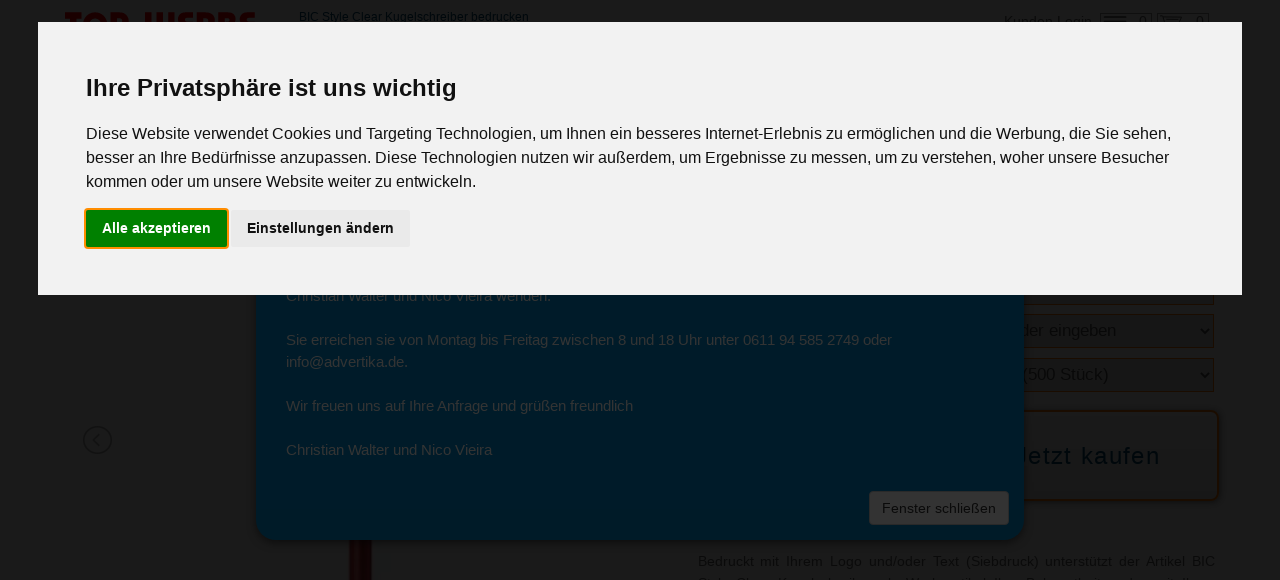

--- FILE ---
content_type: text/html; charset=UTF-8
request_url: https://www.top-werbe.de/bic-style-clear-kugelschreiber-BG3027.html
body_size: 14518
content:
<!doctype html>
<html lang="de" itemscope="itemscope">
<head>
<title>BIC Style Clear Kugelschreiber: Werbeartikel BIC Style Clear Kugelschreiber bedrucken</title>
<meta name="description" content="BIC Style Clear Kugelschreiber als Werbeartikel mit eigenem Text / Logo bedrucken. Den Artikel BIC Style Clear Kugelschreiber finden Sie in unserer Rubrik Kugelschreiber mit Aufdruck. Artikelpreis inklusive Werbeanbringung ab: 0,33 &euro;" />
<meta name="viewport" content="width=device-width, initial-scale=1.0" />
<meta name="keywords" content="BIC Style Clear Kugelschreiber bedrucken" />
<meta name="robots" content="index,follow" />
<meta property="og:title" content="BIC Style Clear Kugelschreiber als Werbeartikel bedrucken" />
<meta property="og:description" content="BIC Style Clear Kugelschreiber mit Aufdruck unterstützt Ihre Bekanntheit und somit Ihren Erfolg! Weitere Werbeartikel aus der Rubrik 'Kugelschreiber' finden Sie bei top-werbe.de" />
<meta property="og:image" content="https://www.top-werbe.de/artikelbilder/BG3027-8700.jpg" /><meta property="og:image" content="https://www.top-werbe.de/artikelbilder/BG3027-8800.jpg" /><meta property="og:image" content="https://www.top-werbe.de/artikelbilder/BG3027-8900.jpg" /><meta property="og:image" content="https://www.top-werbe.de/artikelbilder/BG3027-8H00.jpg" /><meta property="og:image" content="https://www.top-werbe.de/artikelbilder/BG3027-9200.jpg" /><meta property="og:image" content="https://www.top-werbe.de/artikelbilder/BG3027-9300.jpg" /><meta property="og:url" content="https://www.top-werbe.de/bic-style-clear-kugelschreiber-BG3027.html" />
<meta property="og:type" content="product.item" />
<meta property="og:site_name" content="TOP-WERBE.DE" />
<meta property="product:condition" content="new" />
<meta property="product:price:amount" content="0.33" />
<meta property="product:price:currency" content="EUR" />
<meta property="fb:admins" content="537850280" />
<link rel="stylesheet" href="https://static.top-werbe.de/css/styles.css" media="all" />
<link href="menuebilder/favicon.ico" rel="Shortcut Icon" />
<link rel="canonical" href="https://www.top-werbe.de/bic-style-clear-kugelschreiber-BG3027.html" />
</head>
<body>
<div id="outer">	
<div id="inner_top">
<div id="site_desc">
BIC Style Clear Kugelschreiber bedrucken</div>
<div id="site_desc_1">
#bicstyleclearkugelschreiber</div>
		<div id="korb">
					<div id="warenkorb">
				<a href="/page/korb.php" rel="nofollow" ><span>0</span></a>
			</div>
						<div id="merkliste">
				<a href="/page/merkliste.php" rel="nofollow" ><span id="merk_anz">0</span></a>
			</div>
		<div id="startsite_login">
			<a href="/index.php?seite=login" rel="nofollow">Kunden Login</a> 
	 	</div>



		</div>	<header>
<div id="header">
					<div id="logo"> 
			<a href="/" title="TOP-WERBE Startseite"><img src="/menuebilder/topwerbe.svg" alt="Werbeartikel TOP-WERBE"></a>
		</div>	<div id="searchkollektion" title="Alle Kategorien anzeigen">
<div id="kateg" class="active">
<div class="sortiment">SORTIMENT</div>
		﻿<div id="searchkollek"></div>
				<div id="vertical"><div class="background"></div>
		<nav itemscope itemtype="https://www.schema.org/SiteNavigationElement">
            <ul>
                <li itemprop="name" class ="cat">
                    <a itemprop="url" href="/top-werbeartikel/" title="Top Werbeartikel">Top Werbeartikel<span></span></a>
</li>
   
                <li class="cat2">
                    <a itemprop="url" href="/werbeartikel-auto-reisen/" title="Auto- & Reiseartikel als Werbeartikel mit Aufdruck">Auto & Reisen<span></span></a>
  <ul style="top:-2em;">
  <li itemprop="name"><a itemprop="url" href="/werbeartikel-auto-reisen/autozubehoer/" title="Autozubehör bedrucken">Autozubehör</a></li>
<li itemprop="name"><a itemprop="url" href="/werbeartikel-auto-reisen/eiskratzer/" title="Eiskratzer bedrucken">Eiskratzer</a></li>
<li itemprop="name"><a itemprop="url" href="/werbeartikel-auto-reisen/parkscheiben/" title="Parkscheiben bedrucken">Parkscheiben</a></li>
<li itemprop="name"><a itemprop="url" href="/werbeartikel-auto-reisen/reisezubehoer/" title="Reisezubehör bedrucken">Reisezubehör</a></li>
<li itemprop="name"><a itemprop="url" href="/werbeartikel-auto-reisen/sicherheit/" title="Sicherheit bedrucken">Sicherheit</a></li>
<li itemprop="name"><a itemprop="url" href="/werbeartikel-auto-reisen/sonnen-frostschutz/" title="Sonnen- & Frostschutz bedrucken">Sonnen- & Frostschutz</a></li>
                    </ul>
                </li>
	 
                <li class="cat3">
                    <a itemprop="url" href="/werbemittel-buero-geschaeft/" title="Büro- & Geschäftsartikel als Werbemittel mit Aufdruck">Büro- & Geschäftsartikel<span></span></a>
  <ul style="top:-3.95em;">
  <li itemprop="name"><a itemprop="url" href="/werbemittel-buero-geschaeft/briefoeffner/" title="Brieföffner bedrucken">Brieföffner</a></li>
<li itemprop="name"><a itemprop="url" href="/werbemittel-buero-geschaeft/bueroklammern-paperclips/" title="Büroklammern & Paperclips bedrucken">Büroklammern & Paperclips</a></li>
<li itemprop="name"><a itemprop="url" href="/werbemittel-buero-geschaeft/dokumentenmappen/" title="Dokumentenmappen bedrucken">Dokumentenmappen</a></li>
<li itemprop="name"><a itemprop="url" href="/werbemittel-buero-geschaeft/lineale/" title="Lineale bedrucken">Lineale</a></li>
<li itemprop="name"><a itemprop="url" href="/werbemittel-buero-geschaeft/maeppchen/" title="Mäppchen bedrucken">Mäppchen</a></li>
<li itemprop="name"><a itemprop="url" href="/werbemittel-buero-geschaeft/notizbuecher/" title="Notizbücher bedrucken">Notizbücher</a></li>
<li itemprop="name"><a itemprop="url" href="/werbemittel-buero-geschaeft/notizwuerfel-zettelboxen/" title="Notizwürfel & Zettelboxen bedrucken">Notizwürfel & Zettelboxen</a></li>
<li itemprop="name"><a itemprop="url" href="/werbemittel-buero-geschaeft/radiergummis/" title="Radiergummis bedrucken">Radiergummis</a></li>
<li itemprop="name"><a itemprop="url" href="/werbemittel-buero-geschaeft/schreibmappen/" title="Schreibmappen bedrucken">Schreibmappen</a></li>
<li itemprop="name"><a itemprop="url" href="/werbemittel-buero-geschaeft/schreibtisch-accessoires/" title="Schreibtisch Accessoires bedrucken">Schreibtisch Accessoires</a></li>
<li itemprop="name"><a itemprop="url" href="/werbemittel-buero-geschaeft/schreibunterlagen/" title="Schreibunterlagen bedrucken">Schreibunterlagen</a></li>
<li itemprop="name"><a itemprop="url" href="/werbemittel-buero-geschaeft/stiftehalter/" title="Stiftehalter bedrucken">Stiftehalter</a></li>
<li itemprop="name"><a itemprop="url" href="/werbemittel-buero-geschaeft/taschenrechner/" title="Taschenrechner bedrucken">Taschenrechner</a></li>
<li itemprop="name"><a itemprop="url" href="/werbemittel-buero-geschaeft/visitenkartenetuis/" title="Visitenkartenetuis bedrucken">Visitenkartenetuis</a></li>
                    </ul>
                </li>
	 
                <li class="cat4">
                    <a itemprop="url" href="/edle-werbegeschenke/" title="Edle Werbegeschenke mit Aufdruck">Edle Werbegeschenke<span></span></a>
  <ul style="top:-5.9em;">
  <li itemprop="name"><a itemprop="url" href="/edle-werbegeschenke/lederwaren/" title="Lederwaren bedrucken">Lederwaren</a></li>
                    </ul>
                </li>
	 
                <li class="cat5">
                    <a itemprop="url" href="/werbeartikel-elektro-computer/" title="Elektronik & Computerzubehör als Werbeartikel mit Aufdruck">Elektronik & Computer<span></span></a>
  <ul style="top:-7.85em;">
  <li itemprop="name"><a itemprop="url" href="/werbeartikel-elektro-computer/display-cleaner/" title="Display Cleaner bedrucken">Display Cleaner</a></li>
<li itemprop="name"><a itemprop="url" href="/werbeartikel-elektro-computer/kopfhoerer-lautsprecher/" title="Kopfhörer & Lautsprecher bedrucken">Kopfhörer & Lautsprecher</a></li>
<li itemprop="name"><a itemprop="url" href="/werbeartikel-elektro-computer/mousepads/" title="Mousepads bedrucken">Mousepads</a></li>
<li itemprop="name"><a itemprop="url" href="/werbeartikel-elektro-computer/power-banks/" title="Power Banks bedrucken">Power Banks</a></li>
<li itemprop="name"><a itemprop="url" href="/werbeartikel-elektro-computer/smartphone-zubehoer/" title="Smartphone Zubehör bedrucken">Smartphone Zubehör</a></li>
<li itemprop="name"><a itemprop="url" href="/werbeartikel-elektro-computer/stylus-eingabestifte/" title="Stylus Eingabestifte bedrucken">Stylus Eingabestifte</a></li>
<li itemprop="name"><a itemprop="url" href="/werbeartikel-elektro-computer/usb-hubs/" title="USB - Hubs bedrucken">USB - Hubs</a></li>
                    </ul>
                </li>
	 
                <li class="cat6">
                    <a itemprop="url" href="/werbemittel-foto-optik/" title="Foto- & Optikartikel als Werbemittel mit Aufdruck">Foto & Optik<span></span></a>
  <ul style="top:-9.8em;">
  <li itemprop="name"><a itemprop="url" href="/werbemittel-foto-optik/brillenzubehoer/" title="Brillenzubehör bedrucken">Brillenzubehör</a></li>
<li itemprop="name"><a itemprop="url" href="/werbemittel-foto-optik/fernglaeser/" title="Ferngläser bedrucken">Ferngläser</a></li>
<li itemprop="name"><a itemprop="url" href="/werbemittel-foto-optik/fotorahmen/" title="Fotorahmen bedrucken">Fotorahmen</a></li>
<li itemprop="name"><a itemprop="url" href="/werbemittel-foto-optik/lupen/" title="Lupen bedrucken">Lupen</a></li>
<li itemprop="name"><a itemprop="url" href="/werbemittel-foto-optik/sonnenbrillen/" title="Sonnenbrillen bedrucken">Sonnenbrillen</a></li>
                    </ul>
                </li>
	 
                <li class="cat7">
                    <a itemprop="url" href="/werbemittel-getraenke/" title="Getränke als Werbeartikel mit Aufdruck">Getränke<span></span></a>
  <ul style="top:-11.75em;">
  <li itemprop="name"><a itemprop="url" href="/werbemittel-getraenke/alkoholische-getraenke/" title="Alkoholische Getränke bedrucken">Alkoholische Getränke</a></li>
<li itemprop="name"><a itemprop="url" href="/werbemittel-getraenke/erfrischungsgetraenke/" title="Erfrischungsgetränke bedrucken">Erfrischungsgetränke</a></li>
<li itemprop="name"><a itemprop="url" href="/werbemittel-getraenke/teebeutel/" title="Teebeutel bedrucken">Teebeutel</a></li>
<li itemprop="name"><a itemprop="url" href="/werbemittel-getraenke/wasserflaschen/" title="Wasserflaschen bedrucken">Wasserflaschen</a></li>
                    </ul>
                </li>
	 
                <li class="cat8">
                    <a itemprop="url" href="/werbemittel-haushalt-kueche/" title="Haushalt & Küchenartikel als Werbemittel mit Aufdruck">Haushalt & Küche<span></span></a>
  <ul style="top:-13.7em;">
  <li itemprop="name"><a itemprop="url" href="/werbemittel-haushalt-kueche/dekoration-geschenkideen/" title="Dekoration & Geschenkideen bedrucken">Dekoration & Geschenkideen</a></li>
<li itemprop="name"><a itemprop="url" href="/werbemittel-haushalt-kueche/flaschenkuehler/" title="Flaschenkühler bedrucken">Flaschenkühler</a></li>
<li itemprop="name"><a itemprop="url" href="/werbemittel-haushalt-kueche/flaschenoeffner-korkenzieher/" title="Flaschenöffner & Korkenzieher bedrucken">Flaschenöffner & Korkenzieher</a></li>
<li itemprop="name"><a itemprop="url" href="/werbemittel-haushalt-kueche/kuechenaccessoires/" title="Küchenaccessoires bedrucken">Küchenaccessoires</a></li>
<li itemprop="name"><a itemprop="url" href="/werbemittel-haushalt-kueche/pfefferstreuer-salzstreuer/" title="Pfefferstreuer & Salzstreuer bedrucken">Pfefferstreuer & Salzstreuer</a></li>
<li itemprop="name"><a itemprop="url" href="/werbemittel-haushalt-kueche/schuhloeffel/" title="Schuhlöffel bedrucken">Schuhlöffel</a></li>
<li itemprop="name"><a itemprop="url" href="/werbemittel-haushalt-kueche/thermoskannen-thermosflaschen/" title="Thermoskannen & Thermosflaschen bedrucken">Thermoskannen & Thermosflaschen</a></li>
<li itemprop="name"><a itemprop="url" href="/werbemittel-haushalt-kueche/tischsets-platzsets/" title="Tischsets & Platzsets bedrucken">Tischsets & Platzsets</a></li>
<li itemprop="name"><a itemprop="url" href="/werbemittel-haushalt-kueche/wein-bar-accessoires/" title="Wein- & Bar Accessoires bedrucken">Wein- & Bar Accessoires</a></li>
                    </ul>
                </li>
	 
                <li class="cat9">
                    <a itemprop="url" href="/werbeartikel-kalender/" title="Kalender als Werbeartikel mit Aufdruck">Kalender<span></span></a>
  <ul style="top:-15.65em;">
  <li itemprop="name"><a itemprop="url" href="/werbeartikel-kalender/buchkalender/" title="Buchkalender bedrucken">Buchkalender</a></li>
<li itemprop="name"><a itemprop="url" href="/werbeartikel-kalender/tischkalender/" title="Tischkalender bedrucken">Tischkalender</a></li>
<li itemprop="name"><a itemprop="url" href="/werbeartikel-kalender/wandkalender/" title="Wandkalender bedrucken">Wandkalender</a></li>
                    </ul>
                </li>
	 
                <li class="cat10">
                    <a itemprop="url" href="/werbeartikel-regenschirme/" title="Regenschirme als Werbeartikel mit Aufdruck">Regenschirme<span></span></a>
  <ul style="top:-17.6em;">
  <li itemprop="name"><a itemprop="url" href="/werbeartikel-regenschirme/golfschirme/" title="Golfschirme bedrucken">Golfschirme</a></li>
<li itemprop="name"><a itemprop="url" href="/werbeartikel-regenschirme/kinderschirme/" title="Kinderschirme bedrucken">Kinderschirme</a></li>
<li itemprop="name"><a itemprop="url" href="/werbeartikel-regenschirme/langschirme/" title="Langschirme bedrucken">Langschirme</a></li>
<li itemprop="name"><a itemprop="url" href="/werbeartikel-regenschirme/mottoschirme/" title="Mottoschirme bedrucken">Mottoschirme</a></li>
<li itemprop="name"><a itemprop="url" href="/werbeartikel-regenschirme/sturmschirme/" title="Sturmschirme bedrucken">Sturmschirme</a></li>
<li itemprop="name"><a itemprop="url" href="/werbeartikel-regenschirme/taschenschirme/" title="Taschenschirme bedrucken">Taschenschirme</a></li>
                    </ul>
                </li>
	 
                <li class="cat11">
                    <a itemprop="url" href="/werbeartikel-schreibgeraete/" title="Schreibgeräte als Werbeartikel mit Aufdruck">Kugelschreiber & Stifte<span></span></a>
  <ul style="top:-19.55em;">
  <li itemprop="name"><a itemprop="url" href="/werbeartikel-schreibgeraete/bleistifte/" title="Bleistifte bedrucken">Bleistifte</a></li>
<li itemprop="name"><a itemprop="url" href="/werbeartikel-schreibgeraete/buntstifte/" title="Buntstifte bedrucken">Buntstifte</a></li>
<li itemprop="name"><a itemprop="url" href="/werbeartikel-schreibgeraete/fineliner-filzstifte/" title="Fineliner & Filzstifte bedrucken">Fineliner & Filzstifte</a></li>
<li itemprop="name"><a itemprop="url" href="/werbeartikel-schreibgeraete/fuellfederhalter/" title="Füllfederhalter bedrucken">Füllfederhalter</a></li>
<li itemprop="name"><a itemprop="url" href="/werbeartikel-schreibgeraete/kugelschreiber/" title="Kugelschreiber bedrucken">Kugelschreiber</a></li>
<li itemprop="name"><a itemprop="url" href="/werbeartikel-schreibgeraete/luxus-schreibgeraete/" title="Luxus Schreibgeräte bedrucken">Luxus Schreibgeräte</a></li>
<li itemprop="name"><a itemprop="url" href="/werbeartikel-schreibgeraete/marken-schreibgeraete/" title="Marken Schreibgeräte bedrucken">Marken Schreibgeräte</a></li>
<li itemprop="name"><a itemprop="url" href="/werbeartikel-schreibgeraete/schreibsets/" title="Schreibsets bedrucken">Schreibsets</a></li>
<li itemprop="name"><a itemprop="url" href="/werbeartikel-schreibgeraete/textmarker/" title="Textmarker bedrucken">Textmarker</a></li>
<li itemprop="name"><a itemprop="url" href="/werbeartikel-schreibgeraete/wachsmalstifte/" title="Wachsmalstifte bedrucken">Wachsmalstifte</a></li>
                    </ul>
                </li>
	 
                <li class="cat12">
                    <a itemprop="url" href="/werbegeschenke-spiel-spass/" title="Spiel & Spaßartikel als Werbegeschenke mit Aufdruck">Spiel & Spaßartikel<span></span></a>
  <ul style="top:-21.5em;">
  <li itemprop="name"><a itemprop="url" href="/werbegeschenke-spiel-spass/aufblasbare-artikel/" title="Aufblasbare Artikel bedrucken">Aufblasbare Artikel</a></li>
<li itemprop="name"><a itemprop="url" href="/werbegeschenke-spiel-spass/brett-gesellschaftsspiele/" title="Brett- & Gesellschaftsspiele bedrucken">Brett- & Gesellschaftsspiele</a></li>
<li itemprop="name"><a itemprop="url" href="/werbegeschenke-spiel-spass/jojo/" title="Jo-Jo bedrucken">Jo-Jo</a></li>
<li itemprop="name"><a itemprop="url" href="/werbegeschenke-spiel-spass/kartenspiele/" title="Kartenspiele bedrucken">Kartenspiele</a></li>
<li itemprop="name"><a itemprop="url" href="/werbegeschenke-spiel-spass/kreisel/" title="Kreisel bedrucken">Kreisel</a></li>
<li itemprop="name"><a itemprop="url" href="/werbegeschenke-spiel-spass/plueschtiere/" title="Plüschtiere bedrucken">Plüschtiere</a></li>
<li itemprop="name"><a itemprop="url" href="/werbegeschenke-spiel-spass/reisespiele-geduldsspiele/" title="Reisespiele & Geduldsspiele bedrucken">Reisespiele & Geduldsspiele</a></li>
<li itemprop="name"><a itemprop="url" href="/werbegeschenke-spiel-spass/seifenblasen/" title="Seifenblasen bedrucken">Seifenblasen</a></li>
<li itemprop="name"><a itemprop="url" href="/werbegeschenke-spiel-spass/spielen-basteln/" title="Spielen & Basteln bedrucken">Spielen & Basteln</a></li>
<li itemprop="name"><a itemprop="url" href="/werbegeschenke-spiel-spass/spielen-im-freien/" title="Spielen im Freien bedrucken">Spielen im Freien</a></li>
<li itemprop="name"><a itemprop="url" href="/werbegeschenke-spiel-spass/spielzeugautos-trucks/" title="Spielzeugautos & Trucks bedrucken">Spielzeugautos & Trucks</a></li>
                    </ul>
                </li>
	 
                <li class="cat13">
                    <a itemprop="url" href="/werbemittel-sport-freizeit/" title="Sport & Freizeitartikel als Werbemittel mit Aufdruck">Sport & Freizeitartikel<span></span></a>
  <ul style="top:-23.45em;">
  <li itemprop="name"><a itemprop="url" href="/werbemittel-sport-freizeit/fahrradzubehoer/" title="Fahrradzubehör bedrucken">Fahrradzubehör</a></li>
<li itemprop="name"><a itemprop="url" href="/werbemittel-sport-freizeit/fitnessartikel/" title="Fitnessartikel bedrucken">Fitnessartikel</a></li>
<li itemprop="name"><a itemprop="url" href="/werbemittel-sport-freizeit/frisbee/" title="Frisbee bedrucken">Frisbee</a></li>
<li itemprop="name"><a itemprop="url" href="/werbemittel-sport-freizeit/golfzubehoer/" title="Golfzubehör bedrucken">Golfzubehör</a></li>
<li itemprop="name"><a itemprop="url" href="/werbemittel-sport-freizeit/grillzubehoer/" title="Grillzubehör bedrucken">Grillzubehör</a></li>
<li itemprop="name"><a itemprop="url" href="/werbemittel-sport-freizeit/kuehltaschen/" title="Kühltaschen bedrucken">Kühltaschen</a></li>
<li itemprop="name"><a itemprop="url" href="/werbemittel-sport-freizeit/picknick/" title="Picknickzubehör bedrucken">Picknickzubehör</a></li>
<li itemprop="name"><a itemprop="url" href="/werbemittel-sport-freizeit/schrittzaehler/" title="Schrittzähler bedrucken">Schrittzähler</a></li>
<li itemprop="name"><a itemprop="url" href="/werbemittel-sport-freizeit/sportflaschen/" title="Sportflaschen bedrucken">Sportflaschen</a></li>
<li itemprop="name"><a itemprop="url" href="/werbemittel-sport-freizeit/wurfspiele/" title="Wurfspiele bedrucken">Wurfspiele</a></li>
                    </ul>
                </li>
	 
                <li class="cat14">
                    <a itemprop="url" href="/streuartikel/" title="Streuartikel / Give Aways mit Aufdruck">Streuartikel & Give Aways<span></span></a>
  <ul style="top:-25.4em;">
  <li itemprop="name"><a itemprop="url" href="/streuartikel/antistress/" title="Anti-Stress Artikel bedrucken">Anti-Stress Artikel</a></li>
<li itemprop="name"><a itemprop="url" href="/streuartikel/fanartikel/" title="Fanartikel bedrucken">Fanartikel</a></li>
<li itemprop="name"><a itemprop="url" href="/streuartikel/feuerzeuge/" title="Feuerzeuge bedrucken">Feuerzeuge</a></li>
<li itemprop="name"><a itemprop="url" href="/streuartikel/lanyards/" title="Lanyards bedrucken">Lanyards</a></li>
<li itemprop="name"><a itemprop="url" href="/streuartikel/promotionartikel/" title="Promotionartikel bedrucken">Promotionartikel</a></li>
<li itemprop="name"><a itemprop="url" href="/streuartikel/schluesselanhaenger/" title="Schlüsselanhänger bedrucken">Schlüsselanhänger</a></li>
<li itemprop="name"><a itemprop="url" href="/streuartikel/spardosen-sparschweine/" title="Spardosen & Sparschweine bedrucken">Spardosen & Sparschweine</a></li>
<li itemprop="name"><a itemprop="url" href="/streuartikel/streichhoelzer/" title="Streichhölzer bedrucken">Streichhölzer</a></li>
                    </ul>
                </li>
	 
                <li class="cat15">
                    <a itemprop="url" href="/suessigkeiten-snacks/" title="Süßigkeiten & Snacks als Werbemittel mit Aufdruck">Süßigkeiten & Snacks<span></span></a>
  <ul style="top:-27.35em;">
  <li itemprop="name"><a itemprop="url" href="/suessigkeiten-snacks/fruchtgummis-gummibaerchen/" title="Fruchtgummis & Gummibärchen bedrucken">Fruchtgummis & Gummibärchen</a></li>
<li itemprop="name"><a itemprop="url" href="/suessigkeiten-snacks/kaugummis/" title="Kaugummis bedrucken">Kaugummis</a></li>
<li itemprop="name"><a itemprop="url" href="/suessigkeiten-snacks/kekse-gebaeck/" title="Kekse & Gebäck bedrucken">Kekse & Gebäck</a></li>
<li itemprop="name"><a itemprop="url" href="/suessigkeiten-snacks/lutscher-bonbons/" title="Lutscher & Bonbons bedrucken">Lutscher & Bonbons</a></li>
<li itemprop="name"><a itemprop="url" href="/suessigkeiten-snacks/pfefferminzbonbons/" title="Pfefferminzbonbons bedrucken">Pfefferminzbonbons</a></li>
<li itemprop="name"><a itemprop="url" href="/suessigkeiten-snacks/schokolade/" title="Schokolade bedrucken">Schokolade</a></li>
<li itemprop="name"><a itemprop="url" href="/suessigkeiten-snacks/traubenzucker/" title="Traubenzucker bedrucken">Traubenzucker</a></li>
<li itemprop="name"><a itemprop="url" href="/suessigkeiten-snacks/vorratsbehaelter/" title="Vorratsbehälter bedrucken">Vorratsbehälter</a></li>
                    </ul>
                </li>
	 
                <li class="cat16">
                    <a itemprop="url" href="/werbegeschenke-taschen/" title="Taschen & Gepäck als Werbegeschenke mit Aufdruck">Taschen & Gepäck<span></span></a>
  <ul style="top:-29.3em;">
  <li itemprop="name"><a itemprop="url" href="/werbegeschenke-taschen/geldbeutel-portemonnaies/" title="Geldbeutel & Portemonnaies bedrucken">Geldbeutel & Portemonnaies</a></li>
<li itemprop="name"><a itemprop="url" href="/werbegeschenke-taschen/koffer-gepaeckanhaenger/" title="Koffer- & Gepäckanhänger bedrucken">Koffer- & Gepäckanhänger</a></li>
<li itemprop="name"><a itemprop="url" href="/werbegeschenke-taschen/kosmetik-kulturtaschen/" title="Kosmetik- & Kulturtaschen bedrucken">Kosmetik- & Kulturtaschen</a></li>
<li itemprop="name"><a itemprop="url" href="/werbegeschenke-taschen/kuehltaschen/" title="Kühltaschen bedrucken">Kühltaschen</a></li>
<li itemprop="name"><a itemprop="url" href="/werbegeschenke-taschen/mediataschen-etuis/" title="Mediataschen & Etuis bedrucken">Mediataschen & Etuis</a></li>
<li itemprop="name"><a itemprop="url" href="/werbegeschenke-taschen/picknicktaschen/" title="Picknicktaschen & Picknickkörbe bedrucken">Picknicktaschen & Picknickkörbe</a></li>
<li itemprop="name"><a itemprop="url" href="/werbegeschenke-taschen/rucksaecke-schultertaschen/" title="Rucksäcke & Schultertaschen bedrucken">Rucksäcke & Schultertaschen</a></li>
<li itemprop="name"><a itemprop="url" href="/werbegeschenke-taschen/sporttaschen-reisetaschen/" title="Sporttaschen & Reisetaschen bedrucken">Sporttaschen & Reisetaschen</a></li>
<li itemprop="name"><a itemprop="url" href="/werbegeschenke-taschen/trolleys-koffer/" title="Trolleys & Koffer bedrucken">Trolleys & Koffer</a></li>
<li itemprop="name"><a itemprop="url" href="/werbegeschenke-taschen/werbetaschen-einkaufstaschen/" title="Werbetaschen & Einkaufstaschen bedrucken">Werbetaschen & Einkaufstaschen</a></li>
                    </ul>
                </li>
	 
                <li class="cat17">
                    <a itemprop="url" href="/werbetassen-geschirr/" title="Tassen & Geschirr als Werbemittel mit Aufdruck">Tassen & Geschirr<span></span></a>
  <ul style="top:-31.25em;">
  <li itemprop="name"><a itemprop="url" href="/werbetassen-geschirr/becher-tassen/" title="Becher & Tassen bedrucken">Becher & Tassen</a></li>
<li itemprop="name"><a itemprop="url" href="/werbetassen-geschirr/glaeser/" title="Gläser bedrucken">Gläser</a></li>
<li itemprop="name"><a itemprop="url" href="/werbetassen-geschirr/tafelservice/" title="Tafelservice bedrucken">Tafelservice</a></li>
                    </ul>
                </li>
	 
                <li class="cat18">
                    <a itemprop="url" href="/werbetextilien-bekleidung/" title="Textilien & Bekleidung als Werbemittel mit Aufdruck">Textilien & Bekleidung<span></span></a>
  <ul style="top:-33.2em;">
  <li itemprop="name"><a itemprop="url" href="/werbetextilien-bekleidung/babybekleidung/" title="Babybekleidung bedrucken">Babybekleidung</a></li>
<li itemprop="name"><a itemprop="url" href="/werbetextilien-bekleidung/bademaentel-handtuecher/" title="Bademäntel & Handtücher bedrucken">Bademäntel & Handtücher</a></li>
<li itemprop="name"><a itemprop="url" href="/werbetextilien-bekleidung/berufskleidung/" title="Berufskleidung bedrucken">Berufskleidung</a></li>
<li itemprop="name"><a itemprop="url" href="/werbetextilien-bekleidung/caps-huete/" title="Caps & Hüte bedrucken">Caps & Hüte</a></li>
<li itemprop="name"><a itemprop="url" href="/werbetextilien-bekleidung/jacken/" title="Jacken bedrucken">Jacken</a></li>
<li itemprop="name"><a itemprop="url" href="/werbetextilien-bekleidung/muetze-schal-handschuhe/" title="Mütze, Schal & Handschuhe bedrucken">Mütze, Schal & Handschuhe</a></li>
<li itemprop="name"><a itemprop="url" href="/werbetextilien-bekleidung/polo-shirts/" title="Polo Shirts bedrucken">Polo Shirts</a></li>
<li itemprop="name"><a itemprop="url" href="/werbetextilien-bekleidung/regenbekleidung/" title="Regenbekleidung bedrucken">Regenbekleidung</a></li>
<li itemprop="name"><a itemprop="url" href="/werbetextilien-bekleidung/sweatshirts/" title="Sweatshirts bedrucken">Sweatshirts</a></li>
<li itemprop="name"><a itemprop="url" href="/werbetextilien-bekleidung/t-shirts/" title="T-Shirts bedrucken">T-Shirts</a></li>
<li itemprop="name"><a itemprop="url" href="/werbetextilien-bekleidung/westen/" title="Westen bedrucken">Westen</a></li>
                    </ul>
                </li>
	 
                <li class="cat19">
                    <a itemprop="url" href="/werbegeschenke-wellness/" title="Wellness, Bad & Kosmetikartikel als Werbegeschenk mit Aufdruck">Wellness, Bad & Kosmetik<span></span></a>
  <ul style="top:-35.15em;">
  <li itemprop="name"><a itemprop="url" href="/werbegeschenke-wellness/erste-hilfe-pflaster/" title="Erste Hilfe & Pflaster bedrucken">Erste Hilfe & Pflaster</a></li>
<li itemprop="name"><a itemprop="url" href="/werbegeschenke-wellness/lippenpflege/" title="Lippenpflege bedrucken">Lippenpflege</a></li>
<li itemprop="name"><a itemprop="url" href="/werbegeschenke-wellness/manikuere-sets/" title="Maniküre Sets bedrucken">Maniküre Sets</a></li>
<li itemprop="name"><a itemprop="url" href="/werbegeschenke-wellness/massageartikel/" title="Massageartikel & Massagesets bedrucken">Massageartikel & Massagesets</a></li>
<li itemprop="name"><a itemprop="url" href="/werbegeschenke-wellness/pflegeartikel/" title="Pflegeartikel bedrucken">Pflegeartikel</a></li>
<li itemprop="name"><a itemprop="url" href="/werbegeschenke-wellness/pillendosen/" title="Pillendosen bedrucken">Pillendosen</a></li>
                    </ul>
                </li>
	 
                <li class="cat20">
                    <a itemprop="url" href="/werbeartikel-werkzeuge-lampen/" title="Werkzeuge & Lampen als Werbeartikel mit Aufdruck">Werkzeuge & Lampen<span></span></a>
  <ul style="top:-37.1em;">
  <li itemprop="name"><a itemprop="url" href="/werbeartikel-werkzeuge-lampen/massbaender-rollmassbaender/" title="Maßbänder & Rollmaßbänder bedrucken">Maßbänder & Rollmaßbänder</a></li>
<li itemprop="name"><a itemprop="url" href="/werbeartikel-werkzeuge-lampen/messer-taschenmesser/" title="Messer & Taschenmesser bedrucken">Messer & Taschenmesser</a></li>
<li itemprop="name"><a itemprop="url" href="/werbeartikel-werkzeuge-lampen/taschenlampen-led/" title="Taschenlampen & LED bedrucken">Taschenlampen & LED</a></li>
<li itemprop="name"><a itemprop="url" href="/werbeartikel-werkzeuge-lampen/werkzeugesets/" title="Werkzeuge Sets bedrucken">Werkzeuge Sets</a></li>
<li itemprop="name"><a itemprop="url" href="/werbeartikel-werkzeuge-lampen/zollstoecke-meterstaebe/" title="Zollstöcke & Meterstäbe bedrucken">Zollstöcke & Meterstäbe</a></li>
                    </ul>
                </li>
	 
                <li class="cat21">
                    <a itemprop="url" href="/werbeartikel-zeit-wetter/" title="Zeit & Wetterartikel als Werbeartikel mit Aufdruck">Zeit & Wetter<span></span></a>
  <ul style="top:-39.05em;">
  <li itemprop="name"><a itemprop="url" href="/werbeartikel-zeit-wetter/timer-eieruhren/" title="Timer & Eieruhren bedrucken">Timer & Eieruhren</a></li>
<li itemprop="name"><a itemprop="url" href="/werbeartikel-zeit-wetter/tischuhren/" title="Tischuhren bedrucken">Tischuhren</a></li>
<li itemprop="name"><a itemprop="url" href="/werbeartikel-zeit-wetter/wanduhren/" title="Wanduhren bedrucken">Wanduhren</a></li>
<li itemprop="name"><a itemprop="url" href="/werbeartikel-zeit-wetter/wetterstationen/" title="Wetterstationen bedrucken">Wetterstationen</a></li>
                    </ul>
                </li>
	                <li itemprop="name" class ="cat22">
                    <a itemprop="url" href="/marken-werbeartikel/" title="Marken Werbeartikel">Marken als Werbeartikel<span></span></a>
</li>
					</ul>
			</nav>
  	</div> </div></div>		
 <form name="formular" method="GET">
	<div id="quicksearch">
			<input type="text" id="suchterm" name="suchterm" placeholder="Werbeartikel Suchbegriff / Art.-Nr." value=""  onfocus="if(this.value == this.defaultValue) this.value = '';" onChange="leiste(this.value);" onblur="if(!this.value) this.value = this.defaultValue;" onkeyup="searchFor(this.value);zaehle()">
	</div>
	<div id="searcherweitert1">
		<input type="text" title="Erweiterte Suche" class="textsearch" onClick="buttonPressed=true;">
	</div>	
	</form>
		<div id="telnr"> 
			<a href="/kontakt/" title="Kontakt & Beratung" style="margin: 0;"><img src="/menuebilder/beratung.png" alt="Kontakt & Beratung"></a>
		</div>
	</div>
</header>
<header id="header_mob">
			<a href="/" title="Startseite"><img style="float:left; height:78px; padding: 0px 2px 0px 0px; " src="/menuebilder/tw-sortiment.svg"></a>
			<a href="/" title="Startseite"><img style="padding: 8px 0px 4px 0px;" src="/menuebilder/topwerbe.svg" alt="Werbeartikel TOP-WERBE"></a>
					<a href="tel:+49611945852749" title="Kontakt & Beratung" style="margin: 0;"><img  style="padding: 0px 0px 8px 0px;width:60%;" src="/menuebilder/beratung.png" alt="Kontakt & Beratung"></a>

 <form name="formular1" method="GET">

			<input  type="text" id="suchterms" name="suchterms" placeholder="Suchbegriff" value=""  onfocus="if(this.value == this.defaultValue) this.value = '';" onChange="leiste(this.value);" onblur="if(!this.value) this.value = this.defaultValue;" onkeyup="searchFor(this.value);zaehle()">

	<div id="searcherweitert1">
		<input type="text" title="Erweiterte Suche" class="textsearch" onClick="buttonPressed=true;">
	</div>	
	</form>

	</header>
</div>
	<div id="inner_middle">

						<div class="startsite">
<div id="back-top" style="display: block; ">
  <a href="#top" title="Seitenanfang">
     <span></span>
   </a>
</div>
<script>
function gup(name) {
    name = name.replace(/[\[]/, "\\\[").replace(/[\]]/, "\\\]");
    var regexS = "[\\?&]" + name + "=([^&#]*)";
    var regex = new RegExp(regexS);
    var results = regex.exec(window.location.href);
    if (results == null)
        return "";
    else
        return results[1];
		}
var ruecksuche = gup('q');
			var xmlHttp = null;
			// Mozilla, Opera, Safari sowie Internet Explorer 7
			if (typeof XMLHttpRequest != 'undefined') {
				xmlHttp = new XMLHttpRequest();
			}
			if (!xmlHttp) {
				// Internet Explorer 6 und älter
				try {
					xmlHttp  = new ActiveXObject("Msxml2.XMLHTTP");
				} catch(e) {
					try {
						xmlHttp  = new ActiveXObject("Microsoft.XMLHTTP");
					} catch(e) {
						xmlHttp  = null;
					}
				}
			}
			// Wenn das Objekt erfolgreich erzeugt wurde			
			if (xmlHttp) {
				var url = "/search/quick-search.php";
				var params = "suchterm="+ruecksuche;
				xmlHttp.open("POST", url, true);
				//Headerinformationen für den POST Request
				xmlHttp.setRequestHeader("Content-type", "application/x-www-form-urlencoded");
				xmlHttp.onreadystatechange = function () {
					if (xmlHttp.readyState == 4) {
						// Zurückgeliefertes Ergebnis wird in den DIV "ergebnis" geschrieben
						document.getElementById("ergebnis").innerHTML = xmlHttp.responseText; 
					}
				};
				xmlHttp.send(params);
			}
var formfeld=""; 
var maxlanga="0"; 
function zaehle(feld){ 
if ((window.document.formular.suchterm.value.length) > maxlanga) {
$("#ausblenden").hide();
$("#einblenden").show();
return; 
} 
else{
$("#einblenden").hide();
$("#ausblenden").show();
}
if ((window.document.formular1.suchterms.value.length)>maxlanga) { 
$("#ausblenden").hide();
$("#einblenden").show();
return; 
} 
else{ 
$("#ausblenden").show();
$("#einblenden").hide();
} 
}
</script><div style="display:inline" id="ergebnis"></div>
<div id="ausblenden">
<script type="application/ld+json">
{
"@context": "https://schema.org",
"@type": "BreadcrumbList",
"itemListElement": [{
"@type": "ListItem",
"position": 1,
"name": "Startseite",
"item": "https://www.top-werbe.de"
},{
"@type": "ListItem",
"position": 2,
"name": "Kugelschreiber & Stifte",
"item": "https://www.top-werbe.de/werbeartikel-schreibgeraete/"  
},{
"@type": "ListItem",
"position": 3,
"name": "Kugelschreiber",
"item": "https://www.top-werbe.de/werbeartikel-schreibgeraete/kugelschreiber/"
},{
"@type": "ListItem",
"position": 4,
"name": "BIC Style Clear Kugelschreiber"
}]
}
</script>
<div id="horizontalart">
<ul>
<li class = "cat1">
<div class="scope"><a href="/" title="Startseite"><span>Startseite</span><p style="font-size:1.4em;padding:0.35em 0 0 0.5em;float:left;">&gt;</p></a></div>
</li>            
<li class = "cat2">
<div class="scope"><a href="/werbeartikel-schreibgeraete/" title="Kugelschreiber & Stifte als Werbeartikel" ><span>Kugelschreiber & Stifte</span><p style="font-size:1.4em;padding:0.35em 0 0 0.5em;float:left;">&gt;</p></a></div>
</li>
<li class = "cat3">
<div class="scope"><a href="/werbeartikel-schreibgeraete/kugelschreiber/" title="Kugelschreiber bedrucken"><span>Kugelschreiber</span><p style="font-size:1.4em;padding:0.35em 0 0 0.5em;float:left;">&gt;</p></a></div>
</li>
<li class = "cat4">
<div class="scope"><span>BIC Style Clear Kugelschreiber</span></div>
</li>
</ul>
</div>
<link rel="stylesheet" href="https://static.top-werbe.de/css/slide.css" media="all">
<div itemscope itemtype="https://schema.org/Product">
<div id="artikel_container">
<div class="artikel_spalte_links">
<div id="aufl_outer_art"><h1 itemprop="name">BIC Style Clear Kugelschreiber</h1><font style="font-size:12px; font-weight:100; line-height:20px; color:#666;">(Art.-Nr.: <span itemprop="sku">BG3027</span>)</font>
</div>
<div id="artikel_image_box">
<div class="artikel_image_show_box">
<div class="demo">
<ul id="lightSlider">
	
<li data-thumb="/artikelbilder/thumb/BG3027-8700.jpg">
<picture>
<source srcset="/artikelbilder/BG3027-8700.jpg" media="(min-width: 1024px)">
<source srcset="/artikelbilder/medium/BG3027-8700-medium.jpg" media="(min-width: 768px)">
<source srcset="/artikelbilder/low/BG3027-8700-low.jpg">
<img src="https://static.top-werbe.de/menuebilder/load.gif" alt="BIC Style Clear Kugelschreiber" title="BIC Style Clear Kugelschreiber">
</picture>
</li>
	
<li data-thumb="/artikelbilder/thumb/BG3027-8800.jpg">
<picture>
<source srcset="/artikelbilder/BG3027-8800.jpg" media="(min-width: 1024px)">
<source srcset="/artikelbilder/medium/BG3027-8800-medium.jpg" media="(min-width: 768px)">
<source srcset="/artikelbilder/low/BG3027-8800-low.jpg">
<img src="https://static.top-werbe.de/menuebilder/load.gif" alt="BIC Style Clear Kugelschreiber" title="BIC Style Clear Kugelschreiber">
</picture>
</li>
	
<li data-thumb="/artikelbilder/thumb/BG3027-8900.jpg">
<picture>
<source srcset="/artikelbilder/BG3027-8900.jpg" media="(min-width: 1024px)">
<source srcset="/artikelbilder/medium/BG3027-8900-medium.jpg" media="(min-width: 768px)">
<source srcset="/artikelbilder/low/BG3027-8900-low.jpg">
<img src="https://static.top-werbe.de/menuebilder/load.gif" alt="BIC Style Clear Kugelschreiber" title="BIC Style Clear Kugelschreiber">
</picture>
</li>
	
<li data-thumb="/artikelbilder/thumb/BG3027-8H00.jpg">
<picture>
<source srcset="/artikelbilder/BG3027-8H00.jpg" media="(min-width: 1024px)">
<source srcset="/artikelbilder/medium/BG3027-8H00-medium.jpg" media="(min-width: 768px)">
<source srcset="/artikelbilder/low/BG3027-8H00-low.jpg">
<img src="https://static.top-werbe.de/menuebilder/load.gif" alt="BIC Style Clear Kugelschreiber" title="BIC Style Clear Kugelschreiber">
</picture>
</li>
	
<li data-thumb="/artikelbilder/thumb/BG3027-9200.jpg">
<picture>
<source srcset="/artikelbilder/BG3027-9200.jpg" media="(min-width: 1024px)">
<source srcset="/artikelbilder/medium/BG3027-9200-medium.jpg" media="(min-width: 768px)">
<source srcset="/artikelbilder/low/BG3027-9200-low.jpg">
<img src="https://static.top-werbe.de/menuebilder/load.gif" alt="BIC Style Clear Kugelschreiber" title="BIC Style Clear Kugelschreiber">
</picture>
</li>
	
<li data-thumb="/artikelbilder/thumb/BG3027-9300.jpg">
<picture>
<source srcset="/artikelbilder/BG3027-9300.jpg" media="(min-width: 1024px)">
<source srcset="/artikelbilder/medium/BG3027-9300-medium.jpg" media="(min-width: 768px)">
<source srcset="/artikelbilder/low/BG3027-9300-low.jpg">
<img src="https://static.top-werbe.de/menuebilder/load.gif" alt="BIC Style Clear Kugelschreiber" title="BIC Style Clear Kugelschreiber">
</picture>
</li>
</ul>
</div>
<meta itemprop="image" content="https://www.top-werbe.de/artikelbilder/BG3027-8700.jpg" />
<meta itemprop="image" content="https://www.top-werbe.de/artikelbilder/BG3027-8800.jpg" />
<meta itemprop="image" content="https://www.top-werbe.de/artikelbilder/BG3027-8900.jpg" />
<meta itemprop="image" content="https://www.top-werbe.de/artikelbilder/BG3027-8H00.jpg" />
<meta itemprop="image" content="https://www.top-werbe.de/artikelbilder/BG3027-9200.jpg" />
<meta itemprop="image" content="https://www.top-werbe.de/artikelbilder/BG3027-9300.jpg" />
			
</div></div>
<div id="aufl_outer"><h2>Farbauswahl: BIC Style Clear Kugelschreiber</h2> <div id="aufl_outer_farb"><a href="bic-style-clear-kugelschreiber-BG3027=800.html"> <img loading="lazy" src="/menuebilder/farben/transparent_rot.gif" title="BIC Style Clear Kugelschreiber, Transparent-Rot (800)" alt="Transparent-Rot"></a></div>	 
<div id="aufl_outer_farb"><a href="bic-style-clear-kugelschreiber-BG3027=400.html"> <img loading="lazy" src="/menuebilder/farben/transparent_gruen.gif" title="BIC Style Clear Kugelschreiber, Transparent-Grün (400)" alt="Transparent-Grün"></a></div>	 
<div id="aufl_outer_farb"><a href="bic-style-clear-kugelschreiber-BG3027=700.html"> <img loading="lazy" src="/menuebilder/farben/transparent_orange.gif" title="BIC Style Clear Kugelschreiber, Transparent-Orange (700)" alt="Transparent-Orange"></a></div>	 
<div id="aufl_outer_farb"><a href="bic-style-clear-kugelschreiber-BG3027=150.html"> <img loading="lazy" src="/menuebilder/farben/transparent_lila.gif" title="BIC Style Clear Kugelschreiber, Transparent-Lila (150)" alt="Transparent-Lila"></a></div>	 
<div id="aufl_outer_farb"><a href="bic-style-clear-kugelschreiber-BG3027=283.html"> <img loading="lazy" src="/menuebilder/farben/transparent_dunkelblau.gif" title="BIC Style Clear Kugelschreiber, Transparent-Dunkelblau (283)" alt="Transparent-Dunkelblau"></a></div>	 
<div id="aufl_outer_farb"><a href="bic-style-clear-kugelschreiber-BG3027=284.html"> <img loading="lazy" src="/menuebilder/farben/transparent_dunkelgrau.gif" title="BIC Style Clear Kugelschreiber, Transparent-Dunkelgrau (284)" alt="Transparent-Dunkelgrau"></a></div>	 
</div>
<div id="aufl_outer">
<h3>Beschreibung: BIC Style Clear Kugelschreiber</h3>
</div>
<p class="blocksatz"><span itemprop="description">BIC-Kappe mit weltweitem Wiedererkennungswert in einer breiten Farbpalette. Ausgezeichnetes Preis-Leistungs-Verhältnis. Der Artikel BIC Style Clear Kugelschreiber ist in folgenden Farben erhältlich: Transparent-Rot, Transparent-Grün, Transparent-Orange, Transparent-Lila, Transparent-Dunkelblau, Transparent-Dunkelgrau.</span></p>
<div id="aufl_outer">
<h3>Artikeldaten: </h3>
</div>
<div class="detail_text_tab_l">Werbeartikel:</div>
<div class="detail_text_tab_r">BIC Style Clear Kugelschreiber</div>
<div class="detail_text_tab_l">Artikel Nr.:</div>
<div class="detail_text_tab_r">BG3027</div><input type="hidden" name="AID" value="3027">
<div class="detail_text_tab_l">Marke / Hersteller:</div>
<a href="/werbeartikel-schreibgeraete/bic-kugelschreiber-bedrucken/" title="Alle Kugelschreiber von Bic anzeigen"><div class="detail_text_tab_r" itemprop="brand">Bic<br></div></a>
<div class="detail_text_tab_l">Abmessung:</div>
<div class="detail_text_tab_r">ca. 1,2 cm B X 0,8 cm Ø X 15 cm H<br></div>
<div class="detail_text_tab_l">Gewicht:</div>
<div class="detail_text_tab_r">7g<br></div>
<div class="detail_text_tab_l">Material:</div>
<div class="detail_text_tab_r">
<ul>
<li class="menu_tab_r">
Kunststoff, </li>
</ul>
</div>
<div class="detail_text_tab_l">Verpackung:</div>
<div class="detail_text_tab_r">500 Stück pro Karton / Gewicht ca. 3,5kg</div>
<div class="detail_text_tab_l">Lieferzeit:</div>
<div class="detail_text_tab_r">ca. 3 Wochen nach Druckfreigabe.<br></div>
</div>
<div class="artikel_spalte_rechts">
		<div id="daten_fakten_tab">	
		<div class="preisinkl">Inklusive Werbeanbringung ab:</div>
	<div class="preisab">&euro; 0,33<br><font style="font-size:11px; font-weight:100; text-shadow:none; color:#666;">alle Preise zzgl. MwSt.</font></div>
<div class="versandinfo">	<a href="#" class="tipp">GRATIS Versand (D) <img src="/menuebilder/infoneu.png" alt="infozeichen"><span><b>Der Versand erfolgt innerhalb Deutschlands versandkostenfrei!</b><br>Bei großvolumigen oder sperrigen Sendungen werden die tatsächlich anfallenden Transportkosten in Rechnung gestellt.<br>
Für Lieferungen ins Ausland gelten andere Tarife! <br>Anfallende Zoll- und Abfertigungskosten trägt der Kunde.</span></a>
</div>
	<div class="preiscalc">Schnelle Preiskalkulation</div>
</div>
<div class="preistabelle_mob">
<div id="daten_fakten_tab">
<h4>BIC Style Clear Kugelschreiber bedrucken</h4>
</div>
<p class="blocksatz">		Bedruckt mit Ihrem Logo und/oder Text (Siebdruck) unterstützt der Artikel BIC Style Clear Kugelschreiber  als Werbeartikel Ihre Bekanntheit und somit Ihren Erfolg.
 </p> 		<h5>Preistabelle mit Werbeanbringung* </h5>
   						<table cellspacing="0" style="padding: 6px 0px 0px 0px;clear:both;text-align:left; width:100%;">
							<tr>
								<td style="width:15%;" >
									<p style="font-size:10pt; margin: 0px 0px 0 0px;">
										<strong>Anzahl</strong>
									</p>
								</td>
								<td style="width:14%;" >
									<p style="font-size:10pt; margin: 0px 0px 0 0px;float:right;">
										<strong>Preis</strong>
									</p>
								</td>
								<td style="width:14%;" >
									<p style="font-size:10pt; margin: 0px 0px 0 0px;float:right;">
										<strong>Druck*</strong>
									</p>
								</td>
								<td style="width:16%;" >
									<p style="font-size:10pt; margin: 0px 0 0 0px;float:right;">
										<strong>Rüstkosten</strong>
									</p>
								</td>
								<td style="width:20%;" >
									<p style="font-size:10pt;margin: 0px 0px 0 0px;float:right;">
									<strong>Gesamt Netto</strong>
									</p>
								</td>
							</tr>
							
						<tr>
								<td>
									<p style="font-size:10pt; margin: 0px 0px 0px 0px;">
										500 Stück									
									</p>
								</td>
								<td>
									<p style="font-size:10pt; margin: 0px 0px 0 0px;float:right;">
										&euro; 0,40<input type="hidden" name="ANZ_PREIS" value="0.40">
									</p>
								</td>								<td>
									<p style="font-size:10pt; margin: 0px 0px 0 0px;float:right;">
										inkl.<input type="hidden" name="ANZ_PREIS" value="0.000">
									</p>
								</td>
								<td>
									<p style="font-size:10pt; margin: 0px 0px 0 0px;float:right;">
										&euro; 34,00									</p>
								</td>
								<td>
									<p style="font-size:10pt; margin: 0px 0px 0 0px;float:right;">
										&euro; 234,00									</p>
								</td>
							</tr>
						<tr>
								<td>
									<p style="font-size:10pt; margin: 0px 0px 0px 0px;">
										1.000 Stück									
									</p>
								</td>
								<td>
									<p style="font-size:10pt; margin: 0px 0px 0 0px;float:right;">
										&euro; 0,38<input type="hidden" name="ANZ_PREIS" value="0.38">
									</p>
								</td>								<td>
									<p style="font-size:10pt; margin: 0px 0px 0 0px;float:right;">
										inkl.<input type="hidden" name="ANZ_PREIS" value="0.000">
									</p>
								</td>
								<td>
									<p style="font-size:10pt; margin: 0px 0px 0 0px;float:right;">
										&euro; 34,00									</p>
								</td>
								<td>
									<p style="font-size:10pt; margin: 0px 0px 0 0px;float:right;">
										&euro; 414,00									</p>
								</td>
							</tr>
						<tr>
								<td>
									<p style="font-size:10pt; margin: 0px 0px 0px 0px;">
										2.500 Stück									
									</p>
								</td>
								<td>
									<p style="font-size:10pt; margin: 0px 0px 0 0px;float:right;">
										&euro; 0,36<input type="hidden" name="ANZ_PREIS" value="0.36">
									</p>
								</td>								<td>
									<p style="font-size:10pt; margin: 0px 0px 0 0px;float:right;">
										inkl.<input type="hidden" name="ANZ_PREIS" value="0.000">
									</p>
								</td>
								<td>
									<p style="font-size:10pt; margin: 0px 0px 0 0px;float:right;">
										&euro; 34,00									</p>
								</td>
								<td>
									<p style="font-size:10pt; margin: 0px 0px 0 0px;float:right;">
										&euro; 934,00									</p>
								</td>
							</tr>
						<tr>
								<td>
									<p style="font-size:10pt; margin: 0px 0px 0px 0px;">
										5.000 Stück									
									</p>
								</td>
								<td>
									<p style="font-size:10pt; margin: 0px 0px 0 0px;float:right;">
										&euro; 0,33<input type="hidden" name="ANZ_PREIS" value="0.33">
									</p>
								</td>								<td>
									<p style="font-size:10pt; margin: 0px 0px 0 0px;float:right;">
										inkl.<input type="hidden" name="ANZ_PREIS" value="0.000">
									</p>
								</td>
								<td>
									<p style="font-size:10pt; margin: 0px 0px 0 0px;float:right;">
										&euro; 34,00									</p>
								</td>
								<td>
									<p style="font-size:10pt; margin: 0px 0px 0 0px;float:right;">
										&euro; 1.684,00									</p>
								</td>
							</tr>
						</table>
					<p class="blocksatz">* Die genannten Preise sind Inkl. 1-farbigem Werbedruck als Text und / oder Logo auf dem  Schaft des BIC Style Clear Kugelschreiber. Die Einstellkosten betragen pro Druckfarbe & -position € 34,- zzgl. MwSt.</p>
			<div id="daten_fakten_tab">	
<div class="anfragebutton"><a title="Angebot" href="#" role="button" data-toggle="modal" data-target="#modalForm">Kostenloses Angebot</a></div>
	
</div>			
</div>
<div class="preistabelle">
<form>
 <div class="detail_text_tab_select_l">Artikelfarbe:</div>
<span class="detail_text_tab_select_r">
<select id="soflowfarbe" name="Farbe" onchange="document.location.href=this.value">
<option value="">Bitte Artikelfarbe wählen</option><option value="/bic-style-clear-kugelschreiber-BG3027=800.html">Transparent-Rot</option>
 <option value="/bic-style-clear-kugelschreiber-BG3027=400.html">Transparent-Grün</option>
 <option value="/bic-style-clear-kugelschreiber-BG3027=700.html">Transparent-Orange</option>
 <option value="/bic-style-clear-kugelschreiber-BG3027=150.html">Transparent-Lila</option>
 <option value="/bic-style-clear-kugelschreiber-BG3027=283.html">Transparent-Dunkelblau</option>
 <option value="/bic-style-clear-kugelschreiber-BG3027=284.html">Transparent-Dunkelgrau</option>
  
  </select>
</span>
</form>
<form action="werbeartikel.php?art=bic-style-clear-kugelschreiber&amp;artnr=BG3027&amp;action=edit&amp;AID=3027&amp;Farbe=" method="post" name="form1">
<div class="detail_text_tab_select_l">Menge:</div>
<span class="detail_text_tab_select_r">
<select id="soflows" name="postmenge" onChange="document.form1.submit();return chkFormulars();">
<option value=''>Bitte Anzahl wählen oder eingeben</option>
		  <option value='500'>ab 500 Stück: € 0,40*</option>
			 <option value='1000'>ab 1.000 Stück: € 0,38*</option>
			 <option value='2500'>ab 2.500 Stück: € 0,36*</option>
			 <option value='5000'>ab 5.000 Stück: € 0,33*</option>
			</select>
</form>
	<form action="/werbeartikel.php?art=bic-style-clear-kugelschreiber&amp;artnr=BG3027&amp;action=edit&amp;AID=3027&amp;Farbe=" method="post" name="form1a">
			<input id="artmenge" type="text" name="postmenge" placeholder="" onkeyup="this.value=this.value.replace(/\D/, '');" onChange="document.form1a.submit();return chkFormulars()">
</form>
</span>
<form action="/werbeartikel.php?art=bic-style-clear-kugelschreiber&amp;artnr=BG3027&amp;action=edit4&amp;AID=3027&amp;Farbe=" method="post" name="form4">
<div class="detail_text_tab_select_l">Veredelung:</div>
<span class="detail_text_tab_select_r">
<select id="soflows" name="postdruck" onChange="document.form4.submit();return chkFormulars()">
 
<option value=''>Mindestbestellmenge (500 Stück)</option>
</select>
			</span>
</form>
		<div id="daten_fakten_tab">	
<div class="anfragebutton"><a title="Angebot" href="#" role="button" data-toggle="modal" data-target="#modalForm">Kostenloses Angebot</a></div>
		
<div class="jetztbestellbutton"><a rel="nofollow" title="Jetzt kaufen" href="/page/korb1.php?action=insert&amp;AID=3027&amp;ANZ=&amp;ANZ_PREIS=&amp;FARBE=&amp;FARBEVH=&amp;werbefl=&amp;druckt=&amp;druckgr=&amp;aktions=&amp;druckf=" >Jetzt kaufen</a></div>
	
<div class="merklistebutton1">
<a rel="nofollow" href='/page/korb.php?action=insert&amp;AID=3027&amp;ANZ=&amp;ANZ_PREIS=&amp;FARBE=&amp;FARBEVH=&amp;werbefl=&amp;druckt=&amp;druckf=&amp;druckgr=' title="Artikel zum Warenkorb hinzufügen" onClick="javascript:makeRequest('../../page/korb.php?action=insert&amp;AID=3027&amp;ANZ=&amp;ANZ_PREIS=&amp;FARBE=&amp;FARBEVH=&amp;werbefl=&amp;druckt=&amp;druckf=&amp;druckgr=')" ><input type="Hidden" name="merk_is" value="0">In den<br>Warenkorb</a> </div>
<div class="merklistebutton">
<a rel="nofollow" href='/page/merkliste.php?action=insert&amp;AID=3027' title="Artikel auf Merkliste hinzufügen" onClick="javascript:makeRequest('../../page/merkliste.php?action=insert&amp;AID=3027')" ><input type="Hidden" name="merk_is" value="0">Auf die<br>Merkliste</a> </div>
		</div>
<span itemprop="url" content="https://www.top-werbe.de/bic-style-clear-kugelschreiber-BG3027.html"></span>
	<div id="daten_fakten_tab">
<h4>BIC Style Clear Kugelschreiber bedrucken</h4>
</div><p class="blocksatz">		Bedruckt mit Ihrem Logo und/oder Text (Siebdruck) unterstützt der Artikel BIC Style Clear Kugelschreiber  als Werbeartikel Ihre Bekanntheit und somit Ihren Erfolg.
 </p> 

		<h5>Preistabelle</h5>
   						<table cellspacing="0" style="padding: 6px 0px 0px 0px;clear:both;text-align:left; width:100%;">
							<tr>
								<td style="width:15%;" >
									<p style="font-size:10pt; margin: 0px 0px 0 0px;">
										<strong>Anzahl</strong>
									</p>
								</td>
								<td style="width:14%;" >
									<p style="font-size:10pt; margin: 0px 0px 0 0px;float:right;">
										<strong>Preis</strong>
									</p>
								</td>
								<td style="width:14%;" >
									<p style="font-size:10pt; margin: 0px 0px 0 0px;float:right;">
										<strong>Druck*</strong>
									</p>
								</td>
								<td style="width:16%;" >
									<p style="font-size:10pt; margin: 0px 0 0 0px;float:right;">
										<strong>Rüstkosten</strong>
									</p>
								</td>
								<td style="width:20%;" >
									<p style="font-size:10pt;margin: 0px 0px 0 0px;float:right;">
										<a href="#" class="tipp"><strong>Gesamt Netto</strong><span>* Einstellkosten für Druckfarbe/Text betragen &euro; 34.00 pro bestellten Artikel, Druckfarbe und Text.<br>
										* Bei einem Gesamteinkaufswert unter &euro;150,- berechnen wir zusätzlich &euro; 17,50 Handlingkosten.<br>
										
										* Bei Änderungen von z.B. Text, Größen, Farbe, Anzahlen, Druck nach Freigabe Ihrer Bestellungen, erheben wir Änderungskosten von mindestens &euro; 25,-<br>
										* Alle ganannten Preise sind exkl. der gesetzlichen MwSt. von 19%.</span></a>
									</p>
								</td>
								<td style="width:21%;" >
									<p style="font-size:10pt; margin: 0px 0px 0px 0px;opacity: 0.7;float:right;">
										<strong>Gesamt Brutto</strong>
									</p>
								</td>
							</tr>
							
						<tr>
								<td>
									<p style="font-size:10pt; margin: 0px 0px 0px 0px;">
										500 Stück									</p>
								</td>
								<td>
									<p style="font-size:10pt; margin: 0px 0px 0 0px;float:right;">
										&euro; 0,40<input type="hidden" name="ANZ_PREIS" value="0.40">
									</p>
								</td>								<td>
									<p style="font-size:10pt; margin: 0px 0px 0 0px;float:right;">
										inkl.<input type="hidden" name="ANZ_PREIS" value="0.000">
									</p>
								</td>
								<td>
									<p style="font-size:10pt; margin: 0px 0px 0 0px;float:right;">
										&euro; 34,00									</p>
								</td>
								<td>
									<p style="font-size:10pt; margin: 0px 0px 0 0px;float:right;">
										&euro; 234,00									</p>
								</td>
								<td>
									<p style="font-size:10pt; margin: 0px 0px 0 0px;opacity: 0.7;float:right;">
										&euro; 278,46									</p>
								</td>
							</tr>
						<tr>
								<td>
									<p style="font-size:10pt; margin: 0px 0px 0px 0px;">
										1.000 Stück									</p>
								</td>
								<td>
									<p style="font-size:10pt; margin: 0px 0px 0 0px;float:right;">
										&euro; 0,38<input type="hidden" name="ANZ_PREIS" value="0.38">
									</p>
								</td>								<td>
									<p style="font-size:10pt; margin: 0px 0px 0 0px;float:right;">
										inkl.<input type="hidden" name="ANZ_PREIS" value="0.000">
									</p>
								</td>
								<td>
									<p style="font-size:10pt; margin: 0px 0px 0 0px;float:right;">
										&euro; 34,00									</p>
								</td>
								<td>
									<p style="font-size:10pt; margin: 0px 0px 0 0px;float:right;">
										&euro; 414,00									</p>
								</td>
								<td>
									<p style="font-size:10pt; margin: 0px 0px 0 0px;opacity: 0.7;float:right;">
										&euro; 492,66									</p>
								</td>
							</tr>
						<tr>
								<td>
									<p style="font-size:10pt; margin: 0px 0px 0px 0px;">
										2.500 Stück									</p>
								</td>
								<td>
									<p style="font-size:10pt; margin: 0px 0px 0 0px;float:right;">
										&euro; 0,36<input type="hidden" name="ANZ_PREIS" value="0.36">
									</p>
								</td>								<td>
									<p style="font-size:10pt; margin: 0px 0px 0 0px;float:right;">
										inkl.<input type="hidden" name="ANZ_PREIS" value="0.000">
									</p>
								</td>
								<td>
									<p style="font-size:10pt; margin: 0px 0px 0 0px;float:right;">
										&euro; 34,00									</p>
								</td>
								<td>
									<p style="font-size:10pt; margin: 0px 0px 0 0px;float:right;">
										&euro; 934,00									</p>
								</td>
								<td>
									<p style="font-size:10pt; margin: 0px 0px 0 0px;opacity: 0.7;float:right;">
										&euro; 1.111,46									</p>
								</td>
							</tr>
						<tr>
								<td>
									<p style="font-size:10pt; margin: 0px 0px 0px 0px;">
										5.000 Stück									</p>
								</td>
								<td>
									<p style="font-size:10pt; margin: 0px 0px 0 0px;float:right;">
										&euro; 0,33<input type="hidden" name="ANZ_PREIS" value="0.33">
									</p>
								</td>								<td>
									<p style="font-size:10pt; margin: 0px 0px 0 0px;float:right;">
										inkl.<input type="hidden" name="ANZ_PREIS" value="0.000">
									</p>
								</td>
								<td>
									<p style="font-size:10pt; margin: 0px 0px 0 0px;float:right;">
										&euro; 34,00									</p>
								</td>
								<td>
									<p style="font-size:10pt; margin: 0px 0px 0 0px;float:right;">
										&euro; 1.684,00									</p>
								</td>
								<td>
									<p style="font-size:10pt; margin: 0px 0px 0 0px;opacity: 0.7;float:right;">
										&euro; 2.003,96									</p>
								</td>
							</tr>
						</table>
					<p class="blocksatz">* Die genannten Preise sind Inkl. 1-farbigem Werbedruck als Text und / oder Logo auf dem  Schaft des BIC Style Clear Kugelschreiber. Die Einstellkosten betragen pro Druckfarbe & -position € 34,- zzgl. MwSt.</p>
</div>
<div class="preisinfo">
					<p class="blocksatz">Preise ohne Aufdruck oder Preise für größere Bestellmengen erhalten Sie gerne auf Anfrage.</p>
					<br>
<span itemprop="offers" itemscope itemtype="https://schema.org/Offer">	
							<span itemprop="category" content='Kugelschreiber & Stifte > Kugelschreiber > BIC Style Clear Kugelschreiber'></span>
							Artikelpreis von &euro; 0,33 bis 
							  &euro; 0,40 Netto pro Stück**
							  <meta itemprop="itemCondition" content="https://schema.org/NewCondition" />
							  <meta itemprop="price" content="0.33">
							  <meta itemprop="priceCurrency" content="EUR">
							  <meta itemprop="availability" content="https://schema.org/InStock" />
							  <meta itemprop="url" content="https://www.top-werbe.de/bic-style-clear-kugelschreiber-BG3027.html" />
	      <div itemprop="seller" itemtype="https://schema.org/Organization" itemscope>
        <meta itemprop="name" content="TOP-WERBE" />
      </div>						  
</span>
<br>
					<p class="blocksatz">Aufgrund der ständigen Artikelupdates kann es eventuell zu Abweichungen bei Preisen und Verfügbarkeit kommen.</p><a name="hinweis"></a>
					<div id="daten_fakten_tab">
<h5>Werbefläche(n): </h5>
</div> 			
<p class="blocksatz">
								Auf dem Schaft, Siebdruck (max. 20 x 55 mm) <br></p>
					<p class="blocksatz">- Bitte kontaktieren Sie uns für weitere Druckmöglichkeiten.</p>
<!-- Modal -->
<div class="modal fade" id="modalForm">
    <div class="modal-dialog">
        <div class="modal-content">
            <!-- Modal Header -->
            <div class="modal-header">
				<span data-dismiss="modal" class="close">&times;</span>
                <div class="modal-title" id="myModalLabel">Anfrage</div>
            </div>
            <!-- Modal Body -->
         <div class="modal-body">
<form enctype="multipart/form-data" id="fupForm" >
		<div id="anfrage">
			<div class="anfrage1">
			Artikel:
			</div>
<div class="anfrage2a">
															BIC Style Clear Kugelschreiber / Artikelnummer: BG3027 <br>
												<input type="hidden" name="Artikel" id="Artikel" value="BIC Style Clear Kugelschreiber / Artikelnummer: BG3027" >
</div>
			<div class="anfrage1">
			<p>Anzahl*</p>
			</div>
			<div class="anfrage2">
												<input type="text" name="Anzahl" id="Anzahl" value="" style="float:left; margin:0px 0px 8px 0px; padding: 0 0 0 4px;width:5em;height:34px; font-size:16px;" > 
</div>
			<div class="anfrage1">
			<p>Artikelfarbe*</p>
			</div>
	 			<div class="anfrage2">
		<select style="float:left; margin:0px 0px 8px 0px; padding: 0 0 0 4px;min-width:12em;width:100%;height:34px; font-size:16px;" name="Farbe" id="Farbe" onchange="">									
<option value="">Bitte wählen</option><option value='Transparent-Rot'>Transparent-Rot</option>
<option value='Transparent-Grün'>Transparent-Grün</option>
<option value='Transparent-Orange'>Transparent-Orange</option>
<option value='Transparent-Lila'>Transparent-Lila</option>
<option value='Transparent-Dunkelblau'>Transparent-Dunkelblau</option>
<option value='Transparent-Dunkelgrau'>Transparent-Dunkelgrau</option>
 </select>
			
			</div>
			<div class="anfrage1a">
			Firma / Verein *
			</div>
			<div class="textfeld">
												<input style="height:1.5em; width:88%; background:#ffffff; color:#666;border: 1px solid #666; padding: 0 0 0 1.5%;font-size:1em;" type="text" id="Firma" name="Firma" value=""  > 
			</div>
			<div class="anfrage3">
			Straße / Nr.
			</div>
			<div class="textfeld">
											<input type="text" style="height:1.5em; width:88%; background:#ffffff; color:#666;border: 1px solid #666; padding: 0 0 0 1.5%;font-size:1em;" id="StrasseHausnummer" name="StrasseHausnummer" value="">
			</div>				
			
			<div class="anfrage1a">
			PLZ / Ort
			</div>
			<div class="textfeld">
											<input type="text" style="height:1.5em; width:88%; background:#ffffff; color:#666;border: 1px solid #666; padding: 0 0 0 1.5%;font-size:1em;" id="PLZOrt" name="PLZOrt" value="" >
			</div>
			<div class="anfrage3">
			Land
			</div>
			<div class="textfeld">
												<input type="text" style="height:1.5em; width:88%; background:#ffffff; color:#666;border: 1px solid #666; padding: 0 0 0 1.5%;font-size:1em;" name="Land" value="" id="Land">
			</div>
			<div class="anfrage1a">
			Anrede *
			</div>
			<div class="textfeld">
												<select id="Anrede" name="Anrede" style="height:1.5em; width:40%; background:#ffffff; color:#666;border: 1px solid #666; padding: 0 0 0 1.5%;font-size:1em;">
													<option value=''></option>
													<option value='Herr' >Herr</option>
													<option value='Frau' >Frau</option>
												</select>
			</div>
			<div class="anfrage1a">
			Nachname *
			</div>
			<div class="textfeld">
												<input type="text" style="height:1.5em; width:88%; background:#ffffff; color:#666;border: 1px solid #666; padding: 0 0 0 1.5%;font-size:1em;" name="Nachname" value="" id="Nachname">
			</div>
			
			
			<div class="anfrage3">
			Name
			</div>
			<div class="textfeld">
												<input type="text" style="height:1.5em; width:88%; background:#ffffff; color:#666;border: 1px solid #666; padding: 0 0 0 1.5%;font-size:1em;"  name="Name" value="" id="Name">
			</div>
			<div class="anfrage1a">
			Telefon *
			</div>
			<div class="textfeld">
												<input type="text" style="height:1.5em; width:88%; background:#ffffff; color:#666;border: 1px solid #666; padding: 0 0 0 1.5%;font-size:1em;" name="Telefon" value="" id="Telefon">
			</div>
			<div class="anfrage3">
			E-Mail *
			</div>
			<div class="textfeld">
												<input type="text" style="height:1.5em; width:88%; background:#ffffff; color:#666;border: 1px solid #666; padding: 0 0 0 1.5%;font-size:1em;" name="Mail" value="" id="Mail">
			</div>
			
			
			<div class="anfrage1a">
			Ihre Nachricht:
			</div>			
<div class="anfrage2aa">
<textarea style="width:80%" name="IhreNachricht" id="IhreNachricht">
</textarea></div>	
			<div class="anfrage1a">
			Logo hochladen:
			</div>	
	<div class="anfrage2aa">
   <input type="file" id="file" style="height:1.5em; width:60%; background:#ffffff; padding: 0 0 0 0;font-size:0.8em;" name="file" size="50"> (PDF, AI, EPS, JPG, PNG)
   </div>
 			<div class="anfrage1a">
			Newsletter:
			</div>	
			<div class="anfrage2aa">
												<input type="checkbox" value="Nein" onclick="changeValueCheckbox(this)" id="Newsletter" name="Newsletter"> Ja, ich möchte den Newsletter per E-Mail erhalten.<br>
   </div>
 			<div class="anfrage1a">
			
			</div>	
 			<div class="anfrage2aa">
										<div id="envio"></div>
 <br>* Felder sind Pflichtfelder  </div>
   
</div>    
            <!-- Modal Footer -->
            <div class="modal-footer">
			<p class="statusMsg"></p>
                <button type="button" class="btn btn-default" data-dismiss="modal">Abbrechen</button>
 <input type="submit" name="submit" class="btn btn-primary submitBtn" value="Anfrage abschicken"/>
             </div>
			 </form>
        </div>
    </div>
</div>
</div>			</div>	</div>
<div class="container"> 
<div id="aufl_outer">
<a href="https://www.top-werbe.de/werbeartikel-schreibgeraete/kugelschreiber/" title="Übersicht Kugelschreiber"><p class="auswahl">Eine weitere Auswahl an Kugelschreiber die für Sie interessant sein könnte:</p></a>
</div></div>
<div id="res_text_container_Hsuche"> 
<ul class="angebot_geschenkartikel_liste">
<li class="liste_links">
<div class="produkt_info">
<a href="kugelschreiber-cube-8116.html" title="Kugelschreiber Cube | Art.-Nr.: 8116" class="produktinfo_link">
Kugelschreiber Cube<div class="katalog_bild"><img class="lazy" data-original="/artikelbilder/low/8116-00-low.jpg" src="https://static.top-werbe.de/menuebilder/load.gif" title="Kugelschreiber Cube | Art.-Nr.:&nbsp;8116" alt="Kugelschreiber Cube"></div>
<noscript><img src="/artikelbilder/low/8116-00-low.jpg" class="katalog_bild" title="Kugelschreiber Cube" alt="Kugelschreiber Cube"></noscript></a>
<span class="artikelnummer">Inkl. Aufdruck&nbsp;</span><span class="preis">ab&nbsp;&euro;&nbsp;0.59 </span>
<p class="farbe"><a href="kugelschreiber-cube-8116=2.html"> <img loading="lazy" src="/menuebilder/farben/weiss.gif" width="20" height="20" title="Kugelschreiber Cube | Weiß (002)" alt="Weiß"></a> <a href="kugelschreiber-cube-8116=40.html"> <img loading="lazy" src="/menuebilder/farben/schwarz_weiss.gif" width="20" height="20" title="Kugelschreiber Cube | Schwarz/Weiß (040)" alt="Schwarz/Weiß"></a> <a href="kugelschreiber-cube-8116=44.html"> <img loading="lazy" src="/menuebilder/farben/gruen_weiss.gif" width="20" height="20" title="Kugelschreiber Cube | Grün/Weiß (044)" alt="Grün/Weiß"></a> <a href="kugelschreiber-cube-8116=45.html"> <img loading="lazy" src="/menuebilder/farben/blau_weiss.gif" width="20" height="20" title="Kugelschreiber Cube | Blau/Weiß (045)" alt="Blau/Weiß"></a> <a href="kugelschreiber-cube-8116=48.html"> <img loading="lazy" src="/menuebilder/farben/rot_weiss.gif" width="20" height="20" title="Kugelschreiber Cube | Rot/Weiß (048)" alt="Rot/Weiß"></a> <a href="kugelschreiber-cube-8116=6.html"> <img loading="lazy" src="/menuebilder/farben/gelb_weiss.gif" width="20" height="20" title="Kugelschreiber Cube | Gelb/Weiß (006)" alt="Gelb/Weiß"></a> </p>
</div>
</li>
<li class="liste_links">
<div class="produkt_info">
<a href="prince-soft-touch-stylus-GE4934.html" title="Prince Soft-Touch Stylus | Art.-Nr.: GE4934" class="produktinfo_link">
Prince Soft-Touch Stylus<div class="katalog_bild"><img class="lazy" data-original="/artikelbilder/low/GE4934-00-low.jpg" src="https://static.top-werbe.de/menuebilder/load.gif" title="Prince Soft-Touch Stylus | Art.-Nr.:&nbsp;GE4934" alt="Prince Soft-Touch Stylus"></div>
<noscript><img src="/artikelbilder/low/GE4934-00-low.jpg" class="katalog_bild" title="Prince Soft-Touch Stylus" alt="Prince Soft-Touch Stylus"></noscript></a>
<span class="artikelnummer">Inkl. Gravur&nbsp;</span><span class="preis">ab&nbsp;&euro;&nbsp;1.02 </span>
<p class="farbe"><a href="prince-soft-touch-stylus-GE4934=5.html"> <img loading="lazy" src="/menuebilder/farben/blau.gif" width="20" height="20" title="Prince Soft-Touch Stylus | Blau (005)" alt="Blau"></a> <a href="prince-soft-touch-stylus-GE4934=6.html"> <img loading="lazy" src="/menuebilder/farben/gelb.gif" width="20" height="20" title="Prince Soft-Touch Stylus | Gelb (006)" alt="Gelb"></a> <a href="prince-soft-touch-stylus-GE4934=3.html"> <img loading="lazy" src="/menuebilder/farben/grau.gif" width="20" height="20" title="Prince Soft-Touch Stylus | Grau (003)" alt="Grau"></a> <a href="prince-soft-touch-stylus-GE4934=7.html"> <img loading="lazy" src="/menuebilder/farben/orange.gif" width="20" height="20" title="Prince Soft-Touch Stylus | Orange (007)" alt="Orange"></a> <a href="prince-soft-touch-stylus-GE4934=8.html"> <img loading="lazy" src="/menuebilder/farben/rot.gif" width="20" height="20" title="Prince Soft-Touch Stylus | Rot (008)" alt="Rot"></a> <a href="prince-soft-touch-stylus-GE4934=1.html"> <img loading="lazy" src="/menuebilder/farben/schwarz.gif" width="20" height="20" title="Prince Soft-Touch Stylus | Schwarz (001)" alt="Schwarz"></a> <a href="prince-soft-touch-stylus-GE4934=2.html"> <img loading="lazy" src="/menuebilder/farben/weiss.gif" width="20" height="20" title="Prince Soft-Touch Stylus | Weiß (002)" alt="Weiß"></a> <a href="prince-soft-touch-stylus-GE4934=17.html"> <img loading="lazy" src="/menuebilder/farben/rosa.gif" width="20" height="20" title="Prince Soft-Touch Stylus | Rosa (017)" alt="Rosa"></a> <a href="prince-soft-touch-stylus-GE4934=23.html"> <img loading="lazy" src="/menuebilder/farben/dunkel_blau.gif" width="20" height="20" title="Prince Soft-Touch Stylus | Dunkelblau (023)" alt="Dunkelblau"></a> </p>
</div>
</li>
<li class="liste_links">
<div class="produkt_info">
<a href="kugelschreiber-elegance-RP2795.html" title="Kugelschreiber ELEGANCE | Art.-Nr.: RP2795" class="produktinfo_link">
Kugelschreiber ELEGANCE<div class="katalog_bild"><img class="lazy" data-original="/artikelbilder/low/RP2795-00-low.jpg" src="https://static.top-werbe.de/menuebilder/load.gif" title="Kugelschreiber ELEGANCE | Art.-Nr.:&nbsp;RP2795" alt="Kugelschreiber ELEGANCE"></div>
<noscript><img src="/artikelbilder/low/RP2795-00-low.jpg" class="katalog_bild" title="Kugelschreiber ELEGANCE" alt="Kugelschreiber ELEGANCE"></noscript></a>
<span class="artikelnummer">Inkl. Aufdruck&nbsp;</span><span class="preis">ab&nbsp;&euro;&nbsp;0.83 </span>
<p class="farbe"><a href="kugelschreiber-elegance-RP2795=9.html"> <img loading="lazy" src="/menuebilder/farben/sortiert.gif" width="20" height="20" title="Kugelschreiber ELEGANCE | Kombiniert (009)" alt="Kombiniert"></a> </p>
</div>
</li>
<li class="liste_links">
<div class="produkt_info">
<a href="kugelschreiber-fresh-soft-transparent-RP2832.html" title="Kugelschreiber FRESH SOFT TRANSPARENT | Art.-Nr.: RP2832" class="produktinfo_link">
Kugelschreiber FRESH SOFT TRANSPARENT<div class="katalog_bild"><img class="lazy" data-original="/artikelbilder/low/RP2832-00-low.jpg" src="https://static.top-werbe.de/menuebilder/load.gif" title="Kugelschreiber FRESH SOFT TRANSPARENT | Art.-Nr.:&nbsp;RP2832" alt="Kugelschreiber FRESH SOFT TRANSPARENT"></div>
<noscript><img src="/artikelbilder/low/RP2832-00-low.jpg" class="katalog_bild" title="Kugelschreiber FRESH SOFT TRANSPARENT" alt="Kugelschreiber FRESH SOFT TRANSPARENT"></noscript></a>
<span class="artikelnummer">Inkl. Aufdruck&nbsp;</span><span class="preis">ab&nbsp;&euro;&nbsp;0.93 </span>
<p class="farbe"><a href="kugelschreiber-fresh-soft-transparent-RP2832=9.html"> <img loading="lazy" src="/menuebilder/farben/sortiert.gif" width="20" height="20" title="Kugelschreiber FRESH SOFT TRANSPARENT | Kombiniert (009)" alt="Kombiniert"></a> </p>
</div>
</li>
 
</ul>
</div>	
<div class="container"> 
<p class="auswahl">Zuletzt angesehene Werbemittel</p>
</div>
<div id="res_text_container_Hsuche"> 
<ul class="angebot_geschenkartikel_liste">
 
</ul>
</div>					
				
</div>
</div></div>
<footer id="footer_start">
		<div class="footer">
				<div class="ueberschrift">Über uns
							<div class="text">
			<ul>
			<li>
				<a href="/kontakt/" title="Kontakt">Kontakt</a>
			</li>
			<li>
				<a href="/ueber-uns/" title="Firmenprofil">Firmenprofil</a>
			</li>
			<li>
				<a href="/ueber-uns/impressum.html" title="Impressum">Impressum</a>
			</li>
			<li>
				<a href="/ueber-uns/agb.html" title="Allgemeine Geschäfts Bedingungen">AGBs</a>
			</li>
			<li>
				<a href="/haeufig-gestellte-fragen/datenschutz.html" title="Datenschutz">Datenschutz</a>
			</li>
		</ul></div></div>
				<div class="ueberschrift">Service & Leistungen
										<div class="text">
		<ul>
		<li>
			<a href="/haeufig-gestellte-fragen/dateiformat.html" title="Datenanlieferung">Datenanlieferung</a>
		</li>
		<li>
			<a href="/service/" title="Druckservcie">Druckservice</a>
		</li>
		<li>
			<a href="/service/beratung.html" title="Beratung">Persönliche Beratung</a>
		</li>
		<li>
			<a href="/service/auftrag.html" title="Auftragsabwicklung">Auftragsbestätigung</a>
		</li>
		<li>
			<a href="/werbeartikel-verzeichnis/" title="Werbeartikelverzeichnis">Werbeartikelverzeichnis</a>
		</li>
		</ul></div></div>	
		<div class="ueberschrift">FAQ
						<div class="text">
		<ul>
		<li>
			<a href="/service/lieferzeit.html" title="Lieferzeit">Lieferzeit</a>
		</li>
		<li>
			<a href="/service/muster.html" title="Werbeartikel Muster">Muster</a>
		</li>
		<li>
			<a href="/service/garantie.html" title="Garantie">Garantie</a>
		</li>
		<li>
			<a href="/service/bezahlung.html" title="Zahlungsmethoden">Zahlungsarten</a>
		</li>
		<li>
			<a href="/haeufig-gestellte-fragen/" title="FAQ">Alle Fragen & Antworten</a>
		</li>

		</ul></div>	</div>
		<div id="letter" class="ueberschrift">Newsletter<br>
		<div class="text">
		<ul>
		<li>
		<table border="0">

<tr>
<td></td>
</tr>
<tr>
<td><font size="2"><label for="email">Derzeit nicht möglich.</label></font></td>
</tr>
</table>
		</li></ul></div></div>	
			</div>
	<div class="footer_start">
		<div class="text">
		
			<div class="ueberschrift1">Social Media Seiten</div>		
			<ul id="socialadd">
			    <li><a href="https://www.facebook.com/topwerbe" class="facebookadd" title="TOP-WERBE bei Facebook"></a></li>
				<li><a href="https://twitter.com/topwerbe" class="twitteradd" title="TOP-WERBE bei Twitter"></a></li>
			</ul>
		</div>
		<div class="ueberschrift1">
			Kein Privatverkauf!<br>
<div class="claim">
Unser Angebot richtet sich ausschließlich an Unternehmen, Gewerbetreibende, Freiberufler und Vereine. Alle Preisangaben sind Nettopreise zzgl. MwSt. ggf. Versand. top-werbe.de der Online Shop für BIC Style Clear Kugelschreiber<br>©2021-2026 Haptica Advertica | Werbeartikel, Rathausstraße 16, 65203 Wiesbaden, Hessen, Deutschland, Telefon: 0611 94 585 2749, info@advertika.de
</div>	</div>	
</div>
</footer>
</div></div></div>
<script src="https://static.top-werbe.de/js/jquery.js"></script>
<script src="https://static.top-werbe.de/js/slide.js"></script>	
<script src="https://maxcdn.bootstrapcdn.com/bootstrap/3.4.1/js/bootstrap.min.js"></script>
<script src="https://static.top-werbe.de/js/combine.js"></script>
	<!-- Cookie Consent by https://www.PrivacyPolicies.com -->
<script type="text/javascript" src="//www.privacypolicies.com/public/cookie-consent/3.1.0/cookie-consent.js"></script>
<script type="text/javascript">
document.addEventListener('DOMContentLoaded', function () {
cookieconsent.run({"notice_banner_type":"interstitial","consent_type":"express","palette":"light","language":"de","website_name":"www.top-werbe.de"});
});
</script>
<!-- Google Analytics -->
<script type="text/plain" cookie-consent="tracking">(function(w,d,s,l,i){w[l]=w[l]||[];w[l].push({'gtm.start':
new Date().getTime(),event:'gtm.js'});var f=d.getElementsByTagName(s)[0],
j=d.createElement(s),dl=l!='dataLayer'?'&l='+l:'';j.async=true;j.src=
'https://www.googletagmanager.com/gtm.js?id='+i+dl;f.parentNode.insertBefore(j,f);
})(window,document,'script','dataLayer','GTM-5DRC7GR');
function leiste(suchterm){
var paramss = "#search?q="+suchterm;
window.location.href = (paramss);
 (function(i,s,o,g,r,a,m){i['GoogleAnalyticsObject']=r;i[r]=i[r]||function(){
  (i[r].q=i[r].q||[]).push(arguments)},i[r].l=1*new Date();a=s.createElement(o),
  m=s.getElementsByTagName(o)[0];a.async=1;a.src=g;m.parentNode.insertBefore(a,m)
  })(window,document,'script','//www.google-analytics.com/analytics.js','ga');
  ga('create', 'UA-20817524-1', 'top-werbe.de');
ga('send', 'pageview', '/search.php?q='+suchterm);
		}
</script>
<!-- end of Google Analytics-->
<noscript>Cookie Consent by <a href="https://www.PrivacyPolicies.com/cookie-consent/" rel="nofollow noopener">PrivacyPolicies.com</a></noscript>
<!-- End Cookie Consent -->
<script>
function chkFormulars() {
$('*').css('cursor', 'wait');
$('#outer').addClass('waiting');
}
$(function() {
$('#lightSlider').lightSlider({
item:1,
thumbItem:8,
slideMargin:10,
});  
});	  

function changeValueCheckbox(element){
   if(element.checked){
    element.value='Ja';
  }else{
    element.value='Nein';
  }
}
$(document).ready(function(e){
    $("#fupForm").on('submit', function(e){
		    var reg = /^[A-Z0-9._%+-]+@([A-Z0-9-]+\.)+[A-Z]{2,4}$/i;
	var Artikel = $('#Artikel').val();
    var Anzahl = $('#Anzahl').val();
    var Farbe = $('#Farbe').val();
    var Firma = $('#Firma').val();
    var StrasseHausnummer = $('#StrasseHausnummer').val();
	var PLZOrt = $('#PLZOrt').val();
	var Land = $('#Land').val();	
	var Anrede = $('#Anrede').val();
	var Nachname = $('#Nachname').val();
	var Name = $('#Name').val();
	var Telefon = $('#Telefon').val();
	var Mail = $('#Mail').val();
	var IhreNachricht = $('#IhreNachricht').val();
	var Newsletter = $('#Newsletter').val();
    if(Anzahl.trim() == '' ){
        alert('Bitte Anzahl wählen.');
        $('#Anzahl').focus();
        return false;
    }else if(Farbe.trim() == '' ){
        alert('Bitte Artikelfarbe wählen.');
        $('#Farbe').focus();
        return false;
    }else if(Firma.trim() == '' ){
        alert('Bitte Firmennamen eingeben.');
        $('#Firma').focus();
        return false;
	}else if(Anrede.trim() == '' ){
        alert('Bitte wählen Sie eine Anrede.');
        $('#Anrede').focus();
        return false;
    }else if(Nachname.trim() == '' ){
        alert('Bitte Nachname eingeben.');
        $('#Nachname').focus();
        return false;
	}else if(Telefon.trim() == '' ){
        alert('Bitte geben Sie eine Telefonnummer an.');
        $('#Telefon').focus();
        return false;
	}else if(Mail.trim() == '' ){
        alert('Bitte Mail Adresse eingeben.');
        $('#Mail').focus();
        return false;
    }else if(Mail.trim() != '' && !reg.test(Mail)){
        alert('Mail ist ungültig.');
        $('#Mail').focus();
        return false;		
    }else{
        e.preventDefault();
        $.ajax({
            type: 'POST',
            url: '/kontakt/anfrageformular.php',
            data: new FormData(this),
            contentType: false,
            cache: false,
            processData:false,
            beforeSend: function(){
                $('.submitBtn').attr("disabled","disabled");
                $('#fupForm').css("opacity",".5");
            },
            success: function(msg){
                $('.statusMsg').html('');
                if(msg == 'ok'){
                    $('#fupForm')[0].reset();
                    $('.statusMsg').html('<span style="font-size:18px;color:#34A853">Vielen Dank für Ihre Anfrage.<br>Wir werden uns schnellstmöglichst mit Ihnen in Verbindung setzen.</span>');
                }else{
                    $('.statusMsg').html('<span style="font-size:18px;color:#EA4335">Ups! Es ist ein Fehler aufgetreten. Bitte versuchen Sie es noch einmal.</span>');
                }
                $('#fupForm').css("opacity","");
                $(".submitBtn").removeAttr("disabled");
            }
        });
    }});
    
    //file type validation
    $("#file").change(function() {
        var file = this.files[0];
        var imagefile = file.type;
        var match= ["image/jpeg","image/png","image/jpg","image/x-png","image/pjpeg","application/pdf","application/postscript"];
        if(!((imagefile==match[0]) || (imagefile==match[1]) || (imagefile==match[2]) || (imagefile==match[3]) || (imagefile==match[4]) || (imagefile==match[5]) || (imagefile==match[6]))){
            alert('Dieser Dateityp ist nicht erlaubt. Bei Fragen bitte einfach melden.');
            $("#file").val('');
            return false;
        }
    });
});
</script>
<script>
        $(document).ready(function () {
            if(window.location.href.indexOf("search?q=") > -1) 
            {
$("#ausblenden").hide();
            }
        });
    </script>
<script type="text/javascript">
var hasVisited = sessionStorage.getItem("hasVisited");
// If falsy, user didn't visited your page yet.
if (!hasVisited) { 
    sessionStorage.setItem("hasVisited", true);
 $(document).ready(function(){
   $("#myModal").modal();
});
}
</script>
<div class="modal fade" id="myModal">
    <div class="modal-pop-dialog">
  <!-- Modal content -->
  <div class="modal-pop-content">
    <div class="modal-pop-header">
	                  <div class="modal-pop-title" id="myModalLabel">Liebe Werbeartikelfreunde und -freundinnen,</div><br>
	 </div>
    <div class="modal-pop-body">
<br><br>
<div class="modal-pop-title2">wir sind wieder für Sie da</div><br><br>

Seit dem 11. Januar 2022 haben wir unsere aktiven Geschäfte an die Firma Advertika übergeben. <br><br>

Ab sofort können Sie sich bei Anfragen und Bestellungen vertrauensvoll an Ihre neuen Werbemittel-Experten Christian Walter und Nico Vieira wenden. 
<br><br>
Sie erreichen sie von Montag bis Freitag zwischen 8 und 18 Uhr unter 0611 94 585 2749 oder info@advertika.de. 
<br><br>
Wir freuen uns auf Ihre Anfrage und grüßen freundlich  <br><br>
Christian Walter und Nico Vieira 
</div>
    <div class="modal-footer">
<button type="button" class="btn btn-default" data-dismiss="modal">Fenster schließen</button>
      </div>
  </div>
</div>
</div></body>
</html>

--- FILE ---
content_type: text/css
request_url: https://static.top-werbe.de/css/slide.css
body_size: 1460
content:
.demo { max-width:100%; overflow:hidden; max-height: 600px; height:auto; } .demo ul { list-style: none outside none; padding-left: 0; margin-bottom:0px; } .demo li { display: block; float: left; margin: 0em 0em 0em 0em; padding-top:0em; cursor:pointer; } #artikel_image_box { overflow:hidden; margin:0 0 0 8px; } .artikel_image_show_box { text-align:center; } @media screen and (max-width: 400px) { #artikel_image_box {max-height: 400px;} .artikel_image_show_box img { width: 400px; height:auto; max-width:100%; } } @media screen and (max-width: 1200px) { #artikel_image_box {max-height: 550px;} .artikel_image_show_box img { width: 500px; height:auto; max-width:100%; }}  @media screen and (min-width: 1200px) { #artikel_image_box {height: 600px;} .artikel_image_show_box img { width: 567px; height:auto; } } .lSSlideOuter { overflow: hidden; -webkit-touch-callout: none; -webkit-user-select: none; -khtml-user-select: none; -moz-user-select: none; -ms-user-select: none; user-select: none; max-height: 600px; height:auto; } .lightSlider::before, .lightSlider::after { content: " "; display: table; } .lightSlider { overflow: hidden; margin: 0; } .lSSlideWrapper { max-width: 100%; overflow: hidden; position: relative; } .lSSlideWrapper > .lightSlider:after { clear: both; } .lSSlideWrapper .lSSlide { overflow:hidden; -webkit-transform: translate(0px, 0px); -ms-transform: translate(0px, 0px); transform: translate(0px, 0px); -webkit-transition: all 1s; -webkit-transition-property: -webkit-transform,height; -moz-transition-property: -moz-transform,height; transition-property: transform,height; -webkit-transition-duration: inherit !important; transition-duration: inherit !important; -webkit-transition-timing-function: inherit !important; transition-timing-function: inherit !important; } .lSSlideWrapper .lSFade { position: relative; } .lSSlideWrapper .lSFade > * { position: absolute !important; top: 0; left: 0; z-index: 9; margin-right: 0; } .lSSlideWrapper.usingCss .lSFade > * { opacity: 0; -webkit-transition-delay: 0s; transition-delay: 0s; -webkit-transition-duration: inherit !important; transition-duration: inherit !important; -webkit-transition-property: opacity; transition-property: opacity; -webkit-transition-timing-function: inherit !important; transition-timing-function: inherit !important; } .lSSlideWrapper .lSFade > *.active { z-index: 10; }  .lSSlideWrapper.usingCss .lSFade > *.active { opacity: 1; } /** /!!! End of core css Should not edit !!!/**/ /* Pager */ .lSSlideOuter .lSPager.lSpg { margin: 10px 0 0; padding: 0; text-align: center; } .lSSlideOuter .lSPager.lSpg > li { cursor: pointer; display: inline-block; padding: 0 5px; } .lSSlideOuter .lSPager.lSpg > li a { background-color: #222222; border-radius: 30px; display: inline-block; height: 8px; overflow: hidden; text-indent: -999em; width: 8px; position: relative; z-index: 10; -webkit-transition: all 0.5s linear 0s; transition: all 0.5s linear 0s; } .lSSlideOuter .lSPager.lSpg > li:hover a, .lSSlideOuter .lSPager.lSpg > li.active a { background-color: #428bca; } .lSSlideOuter .media { opacity: 0.8; } .lSSlideOuter .media.active { opacity: 1; } /* End of pager */ /** Gallery */ .lSSlideOuter .lSPager.lSGallery { list-style: none outside none; padding-left: 0; margin: 0; overflow: hidden; transform: translate3d(0px, 0px, 0px); -moz-transform: translate3d(10px, 0px, 0px); -ms-transform: translate3d(0px, 0px, 0px); -webkit-transform: translate3d(0px, 0px, 0px); -o-transform: translate3d(0px, 0px, 0px); -webkit-transition-property: -webkit-transform; -moz-transition-property: -moz-transform; -webkit-touch-callout: none; -webkit-user-select: none; -khtml-user-select: none; -moz-user-select: none; -ms-user-select: none; user-select: none; } .lSSlideOuter .lSPager.lSGallery img { max-width:100%; } .lSSlideOuter .lSPager.lSGallery li { overflow: hidden; -webkit-transition: border-radius 0.12s linear 0s 0.35s linear 0s; transition: border-radius 0.12s linear 0s 0.35s linear 0s; border: solid white thin; padding:5px 2px 0px 2px; opacity:0.5; transition: opacity .2s ease-in-out; -moz-transition: opacity .2s ease-in-out; -webkit-transition: opacity .2s ease-in-out; } .lSSlideOuter .lSPager.lSGallery li.active, .lSSlideOuter .lSPager.lSGallery li:hover { border-radius: 5px; border: solid #d5d4d1 thin; padding:5px 2px 0px 2px; opacity:1; transition: opacity .2s ease-in-out; -moz-transition: opacity .2s ease-in-out; -webkit-transition: opacity .2s ease-in-out; } .lSSlideOuter .lSPager.lSGallery:before { content: " "; display: table; } .lSSlideOuter .lSPager.lSGallery:after { clear:both; }  /* End of Gallery*/ /* slider actions */ .lSAction > a { width: 32px; display: block; top: 50%; height: 32px; background-image: url(../menuebilder/controls.png); cursor: pointer; position: absolute; z-index: 1; margin-top: -16px; opacity: 0.5; -webkit-transition: opacity 0.35s linear 0s; transition: opacity 0.35s linear 0s; } .lSAction > a:hover { opacity: 1; } .lSAction > .lSPrev { background-position: 0 0; left: 10px; } .lSAction > .lSNext { background-position: -32px 0; right: 10px; } .lSAction > a.disabled { pointer-events: none; } .cS-hidden { height: 1px; opacity: 0; filter: alpha(opacity=0); overflow: hidden; } /* vertical */ .lSSlideOuter.vertical { position: relative; } .lSSlideOuter.vertical.noPager { padding-right: 0px !important; } .lSSlideOuter.vertical .lSGallery { position: absolute !important; right: 0; top: 0; } .lSSlideOuter.vertical .lightSlider > * { width: 100% !important; max-width: none !important; }  /* vertical controlls */ .lSSlideOuter.vertical .lSAction > a { left: 50%; margin-left: -14px; margin-top: 0; } .lSSlideOuter.vertical .lSAction > .lSNext { background-position: 31px -31px; bottom: 10px; top: auto; } .lSSlideOuter.vertical .lSAction > .lSPrev { background-position: 0 -31px; bottom: auto; top: 10px; } /* vertical */ /* Rtl */ .lSSlideOuter.lSrtl { direction: rtl; } .lSSlideOuter .lightSlider, .lSSlideOuter .lSPager { padding-left: 0; list-style: none outside none; } .lSSlideOuter.lSrtl .lightSlider, .lSSlideOuter.lSrtl .lSPager { padding-right: 0; } .lSSlideOuter .lightSlider > *,  .lSSlideOuter .lSGallery li { float: left; } .lSSlideOuter.lSrtl .lightSlider > *,  .lSSlideOuter.lSrtl .lSGallery li { float: right !important; } /* Rtl */ @-webkit-keyframes rightEnd { 0% { left: 0; }  50% { left: -15px; }  100% { left: 0; } } @keyframes rightEnd { 0% { left: 0; }  50% { left: -15px; }  100% { left: 0; } } @-webkit-keyframes topEnd { 0% { top: 0; }  50% { top: -15px; }  100% { top: 0; } } @keyframes topEnd { 0% { top: 0; }  50% { top: -15px; }  100% { top: 0; } } @-webkit-keyframes leftEnd { 0% { left: 0; }  50% { left: 15px; }  100% { left: 0; } } @keyframes leftEnd { 0% { left: 0; }  50% { left: 15px; }  100% { left: 0; } } @-webkit-keyframes bottomEnd { 0% { bottom: 0; }  50% { bottom: -15px; }  100% { bottom: 0; } } @keyframes bottomEnd { 0% { bottom: 0; }  50% { bottom: -15px; }  100% { bottom: 0; } } .lSSlideOuter .rightEnd { -webkit-animation: rightEnd 0.3s; animation: rightEnd 0.3s; position: relative; } .lSSlideOuter .leftEnd { -webkit-animation: leftEnd 0.3s; animation: leftEnd 0.3s; position: relative; } .lSSlideOuter.vertical .rightEnd { -webkit-animation: topEnd 0.3s; animation: topEnd 0.3s; position: relative; } .lSSlideOuter.vertical .leftEnd { -webkit-animation: bottomEnd 0.3s; animation: bottomEnd 0.3s; position: relative; } .lSSlideOuter.lSrtl .rightEnd { -webkit-animation: leftEnd 0.3s; animation: leftEnd 0.3s; position: relative; } .lSSlideOuter.lSrtl .leftEnd { -webkit-animation: rightEnd 0.3s; animation: rightEnd 0.3s; position: relative; } /*/  GRab cursor */ .lightSlider.lsGrab > * { cursor: -webkit-grab; cursor: -moz-grab; cursor: -o-grab; cursor: -ms-grab; cursor: grab; } .lightSlider.lsGrabbing > * { cursor: move; cursor: -webkit-grabbing; cursor: -moz-grabbing; cursor: -o-grabbing; cursor: -ms-grabbing; cursor: grabbing; }